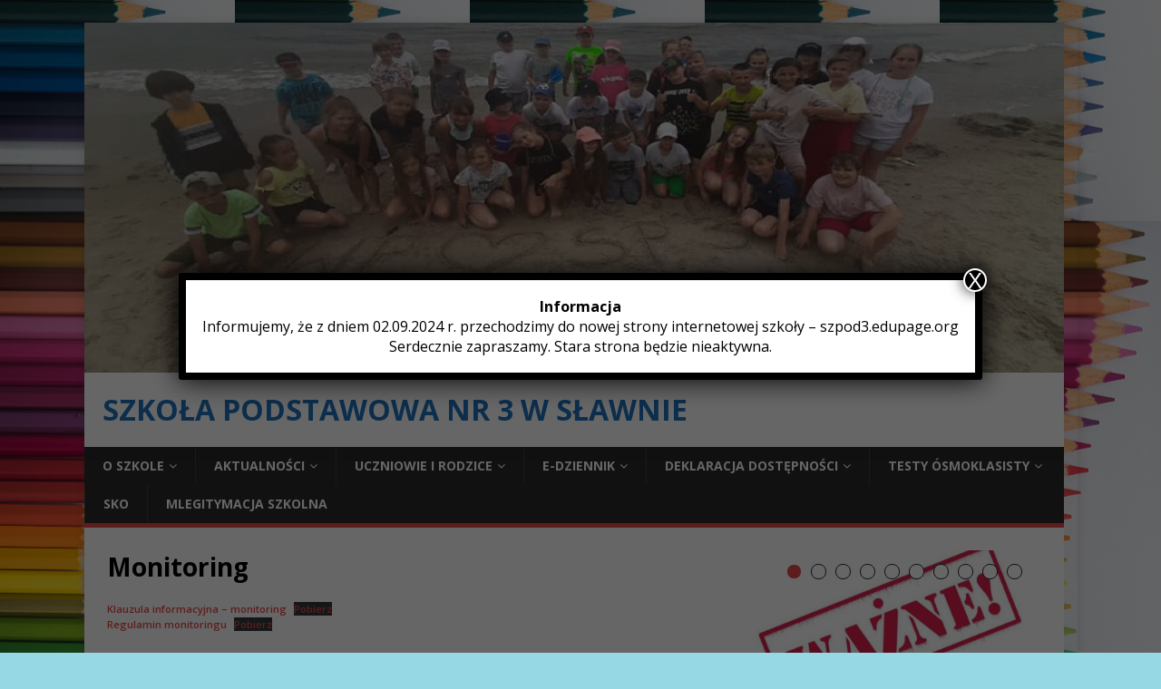

--- FILE ---
content_type: text/html; charset=UTF-8
request_url: http://spp3.slawno.pl/?page_id=16324
body_size: 15304
content:
<!DOCTYPE html>
<html class="no-js" lang="pl-PL">
<head>
<meta charset="UTF-8">
<meta name="viewport" content="width=device-width, initial-scale=1.0">
<link rel="profile" href="http://gmpg.org/xfn/11" />
<title>Monitoring &#8211; Szkoła Podstawowa nr 3 w Sławnie</title>
<meta name='robots' content='max-image-preview:large' />
<link rel='dns-prefetch' href='//fonts.googleapis.com' />
<link rel="alternate" type="application/rss+xml" title="Szkoła Podstawowa nr 3 w Sławnie &raquo; Kanał z wpisami" href="http://spp3.slawno.pl/?feed=rss2" />
<link rel="alternate" type="application/rss+xml" title="Szkoła Podstawowa nr 3 w Sławnie &raquo; Kanał z komentarzami" href="http://spp3.slawno.pl/?feed=comments-rss2" />
<script type="text/javascript">
/* <![CDATA[ */
window._wpemojiSettings = {"baseUrl":"https:\/\/s.w.org\/images\/core\/emoji\/15.0.3\/72x72\/","ext":".png","svgUrl":"https:\/\/s.w.org\/images\/core\/emoji\/15.0.3\/svg\/","svgExt":".svg","source":{"concatemoji":"http:\/\/spp3.slawno.pl\/wp-includes\/js\/wp-emoji-release.min.js?ver=6.6.4"}};
/*! This file is auto-generated */
!function(i,n){var o,s,e;function c(e){try{var t={supportTests:e,timestamp:(new Date).valueOf()};sessionStorage.setItem(o,JSON.stringify(t))}catch(e){}}function p(e,t,n){e.clearRect(0,0,e.canvas.width,e.canvas.height),e.fillText(t,0,0);var t=new Uint32Array(e.getImageData(0,0,e.canvas.width,e.canvas.height).data),r=(e.clearRect(0,0,e.canvas.width,e.canvas.height),e.fillText(n,0,0),new Uint32Array(e.getImageData(0,0,e.canvas.width,e.canvas.height).data));return t.every(function(e,t){return e===r[t]})}function u(e,t,n){switch(t){case"flag":return n(e,"\ud83c\udff3\ufe0f\u200d\u26a7\ufe0f","\ud83c\udff3\ufe0f\u200b\u26a7\ufe0f")?!1:!n(e,"\ud83c\uddfa\ud83c\uddf3","\ud83c\uddfa\u200b\ud83c\uddf3")&&!n(e,"\ud83c\udff4\udb40\udc67\udb40\udc62\udb40\udc65\udb40\udc6e\udb40\udc67\udb40\udc7f","\ud83c\udff4\u200b\udb40\udc67\u200b\udb40\udc62\u200b\udb40\udc65\u200b\udb40\udc6e\u200b\udb40\udc67\u200b\udb40\udc7f");case"emoji":return!n(e,"\ud83d\udc26\u200d\u2b1b","\ud83d\udc26\u200b\u2b1b")}return!1}function f(e,t,n){var r="undefined"!=typeof WorkerGlobalScope&&self instanceof WorkerGlobalScope?new OffscreenCanvas(300,150):i.createElement("canvas"),a=r.getContext("2d",{willReadFrequently:!0}),o=(a.textBaseline="top",a.font="600 32px Arial",{});return e.forEach(function(e){o[e]=t(a,e,n)}),o}function t(e){var t=i.createElement("script");t.src=e,t.defer=!0,i.head.appendChild(t)}"undefined"!=typeof Promise&&(o="wpEmojiSettingsSupports",s=["flag","emoji"],n.supports={everything:!0,everythingExceptFlag:!0},e=new Promise(function(e){i.addEventListener("DOMContentLoaded",e,{once:!0})}),new Promise(function(t){var n=function(){try{var e=JSON.parse(sessionStorage.getItem(o));if("object"==typeof e&&"number"==typeof e.timestamp&&(new Date).valueOf()<e.timestamp+604800&&"object"==typeof e.supportTests)return e.supportTests}catch(e){}return null}();if(!n){if("undefined"!=typeof Worker&&"undefined"!=typeof OffscreenCanvas&&"undefined"!=typeof URL&&URL.createObjectURL&&"undefined"!=typeof Blob)try{var e="postMessage("+f.toString()+"("+[JSON.stringify(s),u.toString(),p.toString()].join(",")+"));",r=new Blob([e],{type:"text/javascript"}),a=new Worker(URL.createObjectURL(r),{name:"wpTestEmojiSupports"});return void(a.onmessage=function(e){c(n=e.data),a.terminate(),t(n)})}catch(e){}c(n=f(s,u,p))}t(n)}).then(function(e){for(var t in e)n.supports[t]=e[t],n.supports.everything=n.supports.everything&&n.supports[t],"flag"!==t&&(n.supports.everythingExceptFlag=n.supports.everythingExceptFlag&&n.supports[t]);n.supports.everythingExceptFlag=n.supports.everythingExceptFlag&&!n.supports.flag,n.DOMReady=!1,n.readyCallback=function(){n.DOMReady=!0}}).then(function(){return e}).then(function(){var e;n.supports.everything||(n.readyCallback(),(e=n.source||{}).concatemoji?t(e.concatemoji):e.wpemoji&&e.twemoji&&(t(e.twemoji),t(e.wpemoji)))}))}((window,document),window._wpemojiSettings);
/* ]]> */
</script>
<style id='wp-emoji-styles-inline-css' type='text/css'>

	img.wp-smiley, img.emoji {
		display: inline !important;
		border: none !important;
		box-shadow: none !important;
		height: 1em !important;
		width: 1em !important;
		margin: 0 0.07em !important;
		vertical-align: -0.1em !important;
		background: none !important;
		padding: 0 !important;
	}
</style>
<link rel='stylesheet' id='wp-block-library-css' href='http://spp3.slawno.pl/wp-includes/css/dist/block-library/style.min.css?ver=6.6.4' type='text/css' media='all' />
<style id='classic-theme-styles-inline-css' type='text/css'>
/*! This file is auto-generated */
.wp-block-button__link{color:#fff;background-color:#32373c;border-radius:9999px;box-shadow:none;text-decoration:none;padding:calc(.667em + 2px) calc(1.333em + 2px);font-size:1.125em}.wp-block-file__button{background:#32373c;color:#fff;text-decoration:none}
</style>
<style id='global-styles-inline-css' type='text/css'>
:root{--wp--preset--aspect-ratio--square: 1;--wp--preset--aspect-ratio--4-3: 4/3;--wp--preset--aspect-ratio--3-4: 3/4;--wp--preset--aspect-ratio--3-2: 3/2;--wp--preset--aspect-ratio--2-3: 2/3;--wp--preset--aspect-ratio--16-9: 16/9;--wp--preset--aspect-ratio--9-16: 9/16;--wp--preset--color--black: #000000;--wp--preset--color--cyan-bluish-gray: #abb8c3;--wp--preset--color--white: #ffffff;--wp--preset--color--pale-pink: #f78da7;--wp--preset--color--vivid-red: #cf2e2e;--wp--preset--color--luminous-vivid-orange: #ff6900;--wp--preset--color--luminous-vivid-amber: #fcb900;--wp--preset--color--light-green-cyan: #7bdcb5;--wp--preset--color--vivid-green-cyan: #00d084;--wp--preset--color--pale-cyan-blue: #8ed1fc;--wp--preset--color--vivid-cyan-blue: #0693e3;--wp--preset--color--vivid-purple: #9b51e0;--wp--preset--gradient--vivid-cyan-blue-to-vivid-purple: linear-gradient(135deg,rgba(6,147,227,1) 0%,rgb(155,81,224) 100%);--wp--preset--gradient--light-green-cyan-to-vivid-green-cyan: linear-gradient(135deg,rgb(122,220,180) 0%,rgb(0,208,130) 100%);--wp--preset--gradient--luminous-vivid-amber-to-luminous-vivid-orange: linear-gradient(135deg,rgba(252,185,0,1) 0%,rgba(255,105,0,1) 100%);--wp--preset--gradient--luminous-vivid-orange-to-vivid-red: linear-gradient(135deg,rgba(255,105,0,1) 0%,rgb(207,46,46) 100%);--wp--preset--gradient--very-light-gray-to-cyan-bluish-gray: linear-gradient(135deg,rgb(238,238,238) 0%,rgb(169,184,195) 100%);--wp--preset--gradient--cool-to-warm-spectrum: linear-gradient(135deg,rgb(74,234,220) 0%,rgb(151,120,209) 20%,rgb(207,42,186) 40%,rgb(238,44,130) 60%,rgb(251,105,98) 80%,rgb(254,248,76) 100%);--wp--preset--gradient--blush-light-purple: linear-gradient(135deg,rgb(255,206,236) 0%,rgb(152,150,240) 100%);--wp--preset--gradient--blush-bordeaux: linear-gradient(135deg,rgb(254,205,165) 0%,rgb(254,45,45) 50%,rgb(107,0,62) 100%);--wp--preset--gradient--luminous-dusk: linear-gradient(135deg,rgb(255,203,112) 0%,rgb(199,81,192) 50%,rgb(65,88,208) 100%);--wp--preset--gradient--pale-ocean: linear-gradient(135deg,rgb(255,245,203) 0%,rgb(182,227,212) 50%,rgb(51,167,181) 100%);--wp--preset--gradient--electric-grass: linear-gradient(135deg,rgb(202,248,128) 0%,rgb(113,206,126) 100%);--wp--preset--gradient--midnight: linear-gradient(135deg,rgb(2,3,129) 0%,rgb(40,116,252) 100%);--wp--preset--font-size--small: 13px;--wp--preset--font-size--medium: 20px;--wp--preset--font-size--large: 36px;--wp--preset--font-size--x-large: 42px;--wp--preset--spacing--20: 0.44rem;--wp--preset--spacing--30: 0.67rem;--wp--preset--spacing--40: 1rem;--wp--preset--spacing--50: 1.5rem;--wp--preset--spacing--60: 2.25rem;--wp--preset--spacing--70: 3.38rem;--wp--preset--spacing--80: 5.06rem;--wp--preset--shadow--natural: 6px 6px 9px rgba(0, 0, 0, 0.2);--wp--preset--shadow--deep: 12px 12px 50px rgba(0, 0, 0, 0.4);--wp--preset--shadow--sharp: 6px 6px 0px rgba(0, 0, 0, 0.2);--wp--preset--shadow--outlined: 6px 6px 0px -3px rgba(255, 255, 255, 1), 6px 6px rgba(0, 0, 0, 1);--wp--preset--shadow--crisp: 6px 6px 0px rgba(0, 0, 0, 1);}:where(.is-layout-flex){gap: 0.5em;}:where(.is-layout-grid){gap: 0.5em;}body .is-layout-flex{display: flex;}.is-layout-flex{flex-wrap: wrap;align-items: center;}.is-layout-flex > :is(*, div){margin: 0;}body .is-layout-grid{display: grid;}.is-layout-grid > :is(*, div){margin: 0;}:where(.wp-block-columns.is-layout-flex){gap: 2em;}:where(.wp-block-columns.is-layout-grid){gap: 2em;}:where(.wp-block-post-template.is-layout-flex){gap: 1.25em;}:where(.wp-block-post-template.is-layout-grid){gap: 1.25em;}.has-black-color{color: var(--wp--preset--color--black) !important;}.has-cyan-bluish-gray-color{color: var(--wp--preset--color--cyan-bluish-gray) !important;}.has-white-color{color: var(--wp--preset--color--white) !important;}.has-pale-pink-color{color: var(--wp--preset--color--pale-pink) !important;}.has-vivid-red-color{color: var(--wp--preset--color--vivid-red) !important;}.has-luminous-vivid-orange-color{color: var(--wp--preset--color--luminous-vivid-orange) !important;}.has-luminous-vivid-amber-color{color: var(--wp--preset--color--luminous-vivid-amber) !important;}.has-light-green-cyan-color{color: var(--wp--preset--color--light-green-cyan) !important;}.has-vivid-green-cyan-color{color: var(--wp--preset--color--vivid-green-cyan) !important;}.has-pale-cyan-blue-color{color: var(--wp--preset--color--pale-cyan-blue) !important;}.has-vivid-cyan-blue-color{color: var(--wp--preset--color--vivid-cyan-blue) !important;}.has-vivid-purple-color{color: var(--wp--preset--color--vivid-purple) !important;}.has-black-background-color{background-color: var(--wp--preset--color--black) !important;}.has-cyan-bluish-gray-background-color{background-color: var(--wp--preset--color--cyan-bluish-gray) !important;}.has-white-background-color{background-color: var(--wp--preset--color--white) !important;}.has-pale-pink-background-color{background-color: var(--wp--preset--color--pale-pink) !important;}.has-vivid-red-background-color{background-color: var(--wp--preset--color--vivid-red) !important;}.has-luminous-vivid-orange-background-color{background-color: var(--wp--preset--color--luminous-vivid-orange) !important;}.has-luminous-vivid-amber-background-color{background-color: var(--wp--preset--color--luminous-vivid-amber) !important;}.has-light-green-cyan-background-color{background-color: var(--wp--preset--color--light-green-cyan) !important;}.has-vivid-green-cyan-background-color{background-color: var(--wp--preset--color--vivid-green-cyan) !important;}.has-pale-cyan-blue-background-color{background-color: var(--wp--preset--color--pale-cyan-blue) !important;}.has-vivid-cyan-blue-background-color{background-color: var(--wp--preset--color--vivid-cyan-blue) !important;}.has-vivid-purple-background-color{background-color: var(--wp--preset--color--vivid-purple) !important;}.has-black-border-color{border-color: var(--wp--preset--color--black) !important;}.has-cyan-bluish-gray-border-color{border-color: var(--wp--preset--color--cyan-bluish-gray) !important;}.has-white-border-color{border-color: var(--wp--preset--color--white) !important;}.has-pale-pink-border-color{border-color: var(--wp--preset--color--pale-pink) !important;}.has-vivid-red-border-color{border-color: var(--wp--preset--color--vivid-red) !important;}.has-luminous-vivid-orange-border-color{border-color: var(--wp--preset--color--luminous-vivid-orange) !important;}.has-luminous-vivid-amber-border-color{border-color: var(--wp--preset--color--luminous-vivid-amber) !important;}.has-light-green-cyan-border-color{border-color: var(--wp--preset--color--light-green-cyan) !important;}.has-vivid-green-cyan-border-color{border-color: var(--wp--preset--color--vivid-green-cyan) !important;}.has-pale-cyan-blue-border-color{border-color: var(--wp--preset--color--pale-cyan-blue) !important;}.has-vivid-cyan-blue-border-color{border-color: var(--wp--preset--color--vivid-cyan-blue) !important;}.has-vivid-purple-border-color{border-color: var(--wp--preset--color--vivid-purple) !important;}.has-vivid-cyan-blue-to-vivid-purple-gradient-background{background: var(--wp--preset--gradient--vivid-cyan-blue-to-vivid-purple) !important;}.has-light-green-cyan-to-vivid-green-cyan-gradient-background{background: var(--wp--preset--gradient--light-green-cyan-to-vivid-green-cyan) !important;}.has-luminous-vivid-amber-to-luminous-vivid-orange-gradient-background{background: var(--wp--preset--gradient--luminous-vivid-amber-to-luminous-vivid-orange) !important;}.has-luminous-vivid-orange-to-vivid-red-gradient-background{background: var(--wp--preset--gradient--luminous-vivid-orange-to-vivid-red) !important;}.has-very-light-gray-to-cyan-bluish-gray-gradient-background{background: var(--wp--preset--gradient--very-light-gray-to-cyan-bluish-gray) !important;}.has-cool-to-warm-spectrum-gradient-background{background: var(--wp--preset--gradient--cool-to-warm-spectrum) !important;}.has-blush-light-purple-gradient-background{background: var(--wp--preset--gradient--blush-light-purple) !important;}.has-blush-bordeaux-gradient-background{background: var(--wp--preset--gradient--blush-bordeaux) !important;}.has-luminous-dusk-gradient-background{background: var(--wp--preset--gradient--luminous-dusk) !important;}.has-pale-ocean-gradient-background{background: var(--wp--preset--gradient--pale-ocean) !important;}.has-electric-grass-gradient-background{background: var(--wp--preset--gradient--electric-grass) !important;}.has-midnight-gradient-background{background: var(--wp--preset--gradient--midnight) !important;}.has-small-font-size{font-size: var(--wp--preset--font-size--small) !important;}.has-medium-font-size{font-size: var(--wp--preset--font-size--medium) !important;}.has-large-font-size{font-size: var(--wp--preset--font-size--large) !important;}.has-x-large-font-size{font-size: var(--wp--preset--font-size--x-large) !important;}
:where(.wp-block-post-template.is-layout-flex){gap: 1.25em;}:where(.wp-block-post-template.is-layout-grid){gap: 1.25em;}
:where(.wp-block-columns.is-layout-flex){gap: 2em;}:where(.wp-block-columns.is-layout-grid){gap: 2em;}
:root :where(.wp-block-pullquote){font-size: 1.5em;line-height: 1.6;}
</style>
<link rel='stylesheet' id='mh-google-fonts-css' href='https://fonts.googleapis.com/css?family=Open+Sans:400,400italic,700,600' type='text/css' media='all' />
<link rel='stylesheet' id='mh-magazine-lite-css' href='http://spp3.slawno.pl/wp-content/themes/mh-magazine-lite/style.css?ver=2.7.5' type='text/css' media='all' />
<link rel='stylesheet' id='mh-font-awesome-css' href='http://spp3.slawno.pl/wp-content/themes/mh-magazine-lite/includes/font-awesome.min.css' type='text/css' media='all' />
<link rel='stylesheet' id='cryout-serious-slider-style-css' href='http://spp3.slawno.pl/wp-content/plugins/cryout-serious-slider/resources/style.css?ver=1.1.0' type='text/css' media='all' />
<link rel='stylesheet' id='popup-maker-site-css' href='//spp3.slawno.pl/wp-content/uploads/pum/pum-site-styles.css?generated=1725048902&#038;ver=1.19.2' type='text/css' media='all' />
<script type="text/javascript" src="http://spp3.slawno.pl/wp-includes/js/jquery/jquery.min.js?ver=3.7.1" id="jquery-core-js"></script>
<script type="text/javascript" src="http://spp3.slawno.pl/wp-includes/js/jquery/jquery-migrate.min.js?ver=3.4.1" id="jquery-migrate-js"></script>
<script type="text/javascript" src="http://spp3.slawno.pl/wp-content/themes/mh-magazine-lite/js/scripts.js?ver=2.7.5" id="mh-scripts-js"></script>
<script type="text/javascript" src="http://spp3.slawno.pl/wp-content/plugins/cryout-serious-slider/resources/jquery.mobile.custom.min.js?ver=1.1.0" id="cryout-serious-slider-jquerymobile-js"></script>
<script type="text/javascript" src="http://spp3.slawno.pl/wp-content/plugins/cryout-serious-slider/resources/slider.js?ver=1.1.0" id="cryout-serious-slider-script-js"></script>
<link rel="https://api.w.org/" href="http://spp3.slawno.pl/index.php?rest_route=/" /><link rel="alternate" title="JSON" type="application/json" href="http://spp3.slawno.pl/index.php?rest_route=/wp/v2/pages/16324" /><link rel="EditURI" type="application/rsd+xml" title="RSD" href="http://spp3.slawno.pl/xmlrpc.php?rsd" />
<meta name="generator" content="WordPress 6.6.4" />
<link rel="canonical" href="http://spp3.slawno.pl/?page_id=16324" />
<link rel='shortlink' href='http://spp3.slawno.pl/?p=16324' />
<link rel="alternate" title="oEmbed (JSON)" type="application/json+oembed" href="http://spp3.slawno.pl/index.php?rest_route=%2Foembed%2F1.0%2Fembed&#038;url=http%3A%2F%2Fspp3.slawno.pl%2F%3Fpage_id%3D16324" />
<link rel="alternate" title="oEmbed (XML)" type="text/xml+oembed" href="http://spp3.slawno.pl/index.php?rest_route=%2Foembed%2F1.0%2Fembed&#038;url=http%3A%2F%2Fspp3.slawno.pl%2F%3Fpage_id%3D16324&#038;format=xml" />
<script type="text/javascript">
var esplayer_isAdmin=false; 
var esAudioPlayer_plugin_URL = 'http://spp3.slawno.pl/wp-content/plugins/esaudioplayer';
var esp_tt_data_encoded='';
var esp_tt_data; 
var esplayer_basecolor_play = '#dbdbdb';
var esplayer_symbolcolor_play = '#44cc00';
var esplayer_basecolor_stop = '#dbdbdb';
var esplayer_symbolcolor_stop = '#ff1505';
var esplayer_basecolor_pause = '#dbdbdb';
var esplayer_symbolcolor_pause = '#ff7d24';
var esplayer_color_slider_line = '#999999';
var esplayer_color_slider_knob = '#292929';
var esplayer_shadowsize = 0.25;
var esplayer_shadowcolor = '#a9a9a9';
var esplayer_cornersize = 18;
var esplayer_smartphonesize = 100;
</script>
<!--[if lt IE 9]><script type="text/javascript" src="http://spp3.slawno.pl/wp-content/plugins/esaudioplayer/excanvas.js"></script><![endif]-->
<script type="text/javascript" src="http://spp3.slawno.pl/wp-content/plugins/esaudioplayer/jquery.base64.min.js"></script>
<script type="text/javascript" src="http://spp3.slawno.pl/wp-content/plugins/esaudioplayer/print_r.js"></script>
<script type="text/javascript" src="http://spp3.slawno.pl/wp-content/plugins/esaudioplayer/binaryajax.js"></script>
<script type="text/javascript" src="http://spp3.slawno.pl/wp-content/plugins/esaudioplayer/soundmanager2-jsmin.js"></script>
<script type="text/javascript" src="http://spp3.slawno.pl/wp-content/plugins/esaudioplayer/esplayer_tes_min.js"></script>
<script type="text/javascript" src="http://spp3.slawno.pl/wp-content/plugins/esaudioplayer/esplayer_tt.js"></script>
<!--[if lt IE 9]>
<script src="http://spp3.slawno.pl/wp-content/themes/mh-magazine-lite/js/css3-mediaqueries.js"></script>
<![endif]-->
<style type="text/css" id="custom-background-css">
body.custom-background { background-color: #97d8e5; background-image: url("http://spp3.slawno.pl/wp-content/uploads/2022/05/Kredki.png"); background-position: left center; background-size: auto; background-repeat: repeat; background-attachment: scroll; }
</style>
	<link rel="icon" href="http://spp3.slawno.pl/wp-content/uploads/2024/06/cropped-szkola2-1-1-32x32.jpg" sizes="32x32" />
<link rel="icon" href="http://spp3.slawno.pl/wp-content/uploads/2024/06/cropped-szkola2-1-1-192x192.jpg" sizes="192x192" />
<link rel="apple-touch-icon" href="http://spp3.slawno.pl/wp-content/uploads/2024/06/cropped-szkola2-1-1-180x180.jpg" />
<meta name="msapplication-TileImage" content="http://spp3.slawno.pl/wp-content/uploads/2024/06/cropped-szkola2-1-1-270x270.jpg" />
</head>
<body id="mh-mobile" class="page-template-default page page-id-16324 custom-background mh-right-sb" itemscope="itemscope" itemtype="http://schema.org/WebPage">
<div class="mh-container mh-container-outer">
<div class="mh-header-mobile-nav mh-clearfix"></div>
<header class="mh-header" itemscope="itemscope" itemtype="http://schema.org/WPHeader">
	<div class="mh-container mh-container-inner mh-row mh-clearfix">
		<div class="mh-custom-header mh-clearfix">
<a class="mh-header-image-link" href="http://spp3.slawno.pl/" title="Szkoła Podstawowa nr 3 w Sławnie" rel="home">
<img class="mh-header-image" src="http://spp3.slawno.pl/wp-content/uploads/2021/06/cropped-d44.jpg" height="392" width="1097" alt="Szkoła Podstawowa nr 3 w Sławnie" />
</a>
<div class="mh-site-identity">
<div class="mh-site-logo" role="banner" itemscope="itemscope" itemtype="http://schema.org/Brand">
<style type="text/css" id="mh-header-css">.mh-header-title, .mh-header-tagline { color: #1e73be; }</style>
<div class="mh-header-text">
<a class="mh-header-text-link" href="http://spp3.slawno.pl/" title="Szkoła Podstawowa nr 3 w Sławnie" rel="home">
<h2 class="mh-header-title">Szkoła Podstawowa nr 3 w Sławnie</h2>
</a>
</div>
</div>
</div>
</div>
	</div>
	<div class="mh-main-nav-wrap">
		<nav class="mh-navigation mh-main-nav mh-container mh-container-inner mh-clearfix" itemscope="itemscope" itemtype="http://schema.org/SiteNavigationElement">
			<div class="menu-menu1-container"><ul id="menu-menu1" class="menu"><li id="menu-item-735" class="menu-item menu-item-type-post_type menu-item-object-page current-menu-ancestor current_page_ancestor menu-item-has-children menu-item-735"><a href="http://spp3.slawno.pl/?page_id=43">O szkole</a>
<ul class="sub-menu">
	<li id="menu-item-739" class="menu-item menu-item-type-post_type menu-item-object-page menu-item-739"><a href="http://spp3.slawno.pl/?page_id=80">Kontakt</a></li>
	<li id="menu-item-2301" class="menu-item menu-item-type-post_type menu-item-object-page menu-item-2301"><a href="http://spp3.slawno.pl/?page_id=2299">RODO</a></li>
	<li id="menu-item-5907" class="menu-item menu-item-type-post_type menu-item-object-page current-menu-ancestor current-menu-parent current_page_parent current_page_ancestor menu-item-has-children menu-item-5907"><a href="http://spp3.slawno.pl/?page_id=5905">Dokumenty</a>
	<ul class="sub-menu">
		<li id="menu-item-19519" class="menu-item menu-item-type-post_type menu-item-object-page menu-item-19519"><a href="http://spp3.slawno.pl/?page_id=19516">Standardy  Ochrony Dziecka Przed Przemocą</a></li>
		<li id="menu-item-5910" class="menu-item menu-item-type-post_type menu-item-object-page menu-item-5910"><a href="http://spp3.slawno.pl/?page_id=5908">Regulamin stypendiów szkolnych</a></li>
		<li id="menu-item-825" class="menu-item menu-item-type-post_type menu-item-object-page menu-item-825"><a href="http://spp3.slawno.pl/?page_id=78">Statut i Program Profilaktyki</a></li>
		<li id="menu-item-1788" class="menu-item menu-item-type-post_type menu-item-object-page menu-item-1788"><a href="http://spp3.slawno.pl/?page_id=2">BIP</a></li>
		<li id="menu-item-16329" class="menu-item menu-item-type-post_type menu-item-object-page current-menu-item page_item page-item-16324 current_page_item menu-item-16329"><a href="http://spp3.slawno.pl/?page_id=16324" aria-current="page">Monitoring</a></li>
	</ul>
</li>
	<li id="menu-item-741" class="menu-item menu-item-type-post_type menu-item-object-page menu-item-741"><a href="http://spp3.slawno.pl/?page_id=31">Historia</a></li>
	<li id="menu-item-755" class="menu-item menu-item-type-post_type menu-item-object-page menu-item-755"><a target="_blank" rel="noopener" href="http://www.sp3.slawno.pl/#new_tab">Archiwalna strona SP3</a></li>
</ul>
</li>
<li id="menu-item-737" class="menu-item menu-item-type-post_type menu-item-object-page menu-item-has-children menu-item-737"><a href="http://spp3.slawno.pl/?page_id=45">Aktualności</a>
<ul class="sub-menu">
	<li id="menu-item-1907" class="menu-item menu-item-type-post_type menu-item-object-page menu-item-1907"><a href="http://spp3.slawno.pl/?page_id=1903">Rekrutacja 2024/2025</a></li>
	<li id="menu-item-745" class="menu-item menu-item-type-post_type menu-item-object-page menu-item-745"><a href="http://spp3.slawno.pl/?page_id=88">KALENDARZ ROKU SZKOLNEGO 2023/24</a></li>
	<li id="menu-item-17993" class="menu-item menu-item-type-post_type menu-item-object-page menu-item-17993"><a href="http://spp3.slawno.pl/?page_id=17989">Egzamin ósmoklasisty 2023/2024</a></li>
	<li id="menu-item-744" class="menu-item menu-item-type-post_type menu-item-object-page menu-item-744"><a href="http://spp3.slawno.pl/?page_id=92">Kadra</a></li>
	<li id="menu-item-743" class="menu-item menu-item-type-post_type menu-item-object-page menu-item-has-children menu-item-743"><a href="http://spp3.slawno.pl/?page_id=96">Sukcesy uczniów</a>
	<ul class="sub-menu">
		<li id="menu-item-733" class="menu-item menu-item-type-taxonomy menu-item-object-category menu-item-733"><a href="http://spp3.slawno.pl/?cat=7">Konkursy</a></li>
	</ul>
</li>
	<li id="menu-item-754" class="menu-item menu-item-type-post_type menu-item-object-page menu-item-754"><a target="_blank" rel="noopener" href="http://www.facebook.com/Szko%C5%82a-Podstawowa-nr-3-w-S%C5%82awnie-1735795480042431/#new_tab">fb SP3</a></li>
	<li id="menu-item-1436" class="menu-item menu-item-type-taxonomy menu-item-object-category menu-item-has-children menu-item-1436"><a href="http://spp3.slawno.pl/?cat=13">Galeria</a>
	<ul class="sub-menu">
		<li id="menu-item-3078" class="menu-item menu-item-type-taxonomy menu-item-object-category menu-item-3078"><a href="http://spp3.slawno.pl/?cat=27">2019</a></li>
		<li id="menu-item-1459" class="menu-item menu-item-type-taxonomy menu-item-object-category menu-item-1459"><a href="http://spp3.slawno.pl/?cat=21">2018</a></li>
		<li id="menu-item-1458" class="menu-item menu-item-type-taxonomy menu-item-object-category menu-item-1458"><a href="http://spp3.slawno.pl/?cat=20">2017</a></li>
	</ul>
</li>
</ul>
</li>
<li id="menu-item-736" class="menu-item menu-item-type-post_type menu-item-object-page menu-item-has-children menu-item-736"><a href="http://spp3.slawno.pl/?page_id=46">Uczniowie i rodzice</a>
<ul class="sub-menu">
	<li id="menu-item-750" class="menu-item menu-item-type-post_type menu-item-object-page menu-item-750"><a href="http://spp3.slawno.pl/?page_id=109">Samorząd Szkolny</a></li>
	<li id="menu-item-749" class="menu-item menu-item-type-post_type menu-item-object-page menu-item-749"><a href="http://spp3.slawno.pl/?page_id=111">Zajęcia pozalekcyjne</a></li>
	<li id="menu-item-748" class="menu-item menu-item-type-post_type menu-item-object-page menu-item-748"><a href="http://spp3.slawno.pl/?page_id=113">Pedagog i psycholog</a></li>
	<li id="menu-item-747" class="menu-item menu-item-type-post_type menu-item-object-page menu-item-747"><a href="http://spp3.slawno.pl/?page_id=115">Rada Rodziców</a></li>
	<li id="menu-item-746" class="menu-item menu-item-type-post_type menu-item-object-page menu-item-746"><a href="http://spp3.slawno.pl/?page_id=117">Zebrania</a></li>
	<li id="menu-item-756" class="menu-item menu-item-type-post_type menu-item-object-page menu-item-756"><a href="http://spp3.slawno.pl/?page_id=716">Konsultacje dla rodziców i uczniów</a></li>
	<li id="menu-item-6806" class="menu-item menu-item-type-post_type menu-item-object-post menu-item-6806"><a href="http://spp3.slawno.pl/?p=6803">Konsultacje dla klas 8</a></li>
</ul>
</li>
<li id="menu-item-738" class="menu-item menu-item-type-post_type menu-item-object-page menu-item-has-children menu-item-738"><a href="http://spp3.slawno.pl/?page_id=47">E-dziennik</a>
<ul class="sub-menu">
	<li id="menu-item-752" class="menu-item menu-item-type-post_type menu-item-object-page menu-item-752"><a target="_blank" rel="noopener" href="https://synergia.librus.pl/faq#new_tab">Zasady logowania</a></li>
	<li id="menu-item-751" class="menu-item menu-item-type-post_type menu-item-object-page menu-item-751"><a target="_blank" rel="noopener" href="http://synergia.librus.pl/loguj#new_tab">Zaloguj</a></li>
</ul>
</li>
<li id="menu-item-5749" class="menu-item menu-item-type-post_type menu-item-object-page menu-item-has-children menu-item-5749"><a href="http://spp3.slawno.pl/?page_id=5746">Deklaracja dostępności</a>
<ul class="sub-menu">
	<li id="menu-item-6766" class="menu-item menu-item-type-post_type menu-item-object-page menu-item-6766"><a href="http://spp3.slawno.pl/?page_id=5746">Raport zd</a></li>
	<li id="menu-item-13475" class="menu-item menu-item-type-post_type menu-item-object-page menu-item-13475"><a href="http://spp3.slawno.pl/?page_id=13473">Czytnik NVDA</a></li>
</ul>
</li>
<li id="menu-item-8753" class="menu-item menu-item-type-post_type menu-item-object-page menu-item-has-children menu-item-8753"><a href="http://spp3.slawno.pl/?page_id=8750">Testy ósmoklasisty</a>
<ul class="sub-menu">
	<li id="menu-item-8830" class="menu-item menu-item-type-post_type menu-item-object-page menu-item-8830"><a href="http://spp3.slawno.pl/?page_id=8828">Testy ósmoklasisty 2021/22</a></li>
</ul>
</li>
<li id="menu-item-11067" class="menu-item menu-item-type-post_type menu-item-object-page menu-item-11067"><a href="http://spp3.slawno.pl/?page_id=147">SKO</a></li>
<li id="menu-item-15436" class="menu-item menu-item-type-post_type menu-item-object-page menu-item-15436"><a href="http://spp3.slawno.pl/?page_id=15434">mLegitymacja Szkolna</a></li>
</ul></div>		</nav>
	</div>
</header><div class="mh-wrapper mh-clearfix">
    <div id="main-content" class="mh-content" role="main" itemprop="mainContentOfPage"><article id="page-16324" class="post-16324 page type-page status-publish hentry">
	<header class="entry-header">
		<h1 class="entry-title page-title">Monitoring</h1>	</header>
	<div class="entry-content mh-clearfix">
		
<div class="wp-block-file"><a href="http://spp3.slawno.pl/wp-content/uploads/2022/12/Klauzula-informacyjna-monitoring.docx">Klauzula informacyjna &#8211; monitoring</a><a href="http://spp3.slawno.pl/wp-content/uploads/2022/12/Klauzula-informacyjna-monitoring.docx" class="wp-block-file__button" download>Pobierz</a></div>



<div class="wp-block-file"><a href="http://spp3.slawno.pl/wp-content/uploads/2022/12/monitoring.docx">Regulamin monitoringu</a><a href="http://spp3.slawno.pl/wp-content/uploads/2022/12/monitoring.docx" class="wp-block-file__button" download>Pobierz</a></div>



<p></p>
	</div>
</article>	</div>
	<aside class="mh-widget-col-1 mh-sidebar" itemscope="itemscope" itemtype="http://schema.org/WPSideBar"><div id="mh_slider_hp-3" class="mh-widget mh_slider_hp">        	<div id="mh-slider-8927" class="flexslider mh-slider-widget mh-slider-large">
				<ul class="slides">						<li class="mh-slider-item">
							<article class="post-20013">
								<a href="http://spp3.slawno.pl/?p=20013" title="Informacja"><img width="820" height="438" src="http://spp3.slawno.pl/wp-content/uploads/2024/08/uwaga-820x438.jpg" class="attachment-mh-magazine-lite-slider size-mh-magazine-lite-slider wp-post-image" alt="" decoding="async" loading="lazy" />								</a>
								<div class="mh-slider-caption">
									<div class="mh-slider-content">
										<a href="http://spp3.slawno.pl/?p=20013" title="Informacja">
											<h2 class="mh-slider-title">
												Informacja											</h2>
										</a>
										<div class="mh-slider-excerpt">
											<div class="mh-excerpt"><p>Informacja Informujemy, że z dniem 02.09.2024 r. przechodzimy do nowej strony internetowej szkoły &#8211;&nbsp;szpod3.edupage.org Serdecznie zapraszamy. Stara strona będzie nieaktywna.</p>
</div>										</div>
									</div>
								</div>
							</article>
						</li>						<li class="mh-slider-item">
							<article class="post-19982">
								<a href="http://spp3.slawno.pl/?p=19982" title="Uroczyste Rozpoczęcie Nowego Roku Szkolnego 2024/2025"><img width="536" height="378" src="http://spp3.slawno.pl/wp-content/uploads/2024/08/obraz_2024-08-21_185941957.png" class="attachment-mh-magazine-lite-slider size-mh-magazine-lite-slider wp-post-image" alt="" decoding="async" loading="lazy" srcset="http://spp3.slawno.pl/wp-content/uploads/2024/08/obraz_2024-08-21_185941957.png 536w, http://spp3.slawno.pl/wp-content/uploads/2024/08/obraz_2024-08-21_185941957-300x212.png 300w" sizes="(max-width: 536px) 100vw, 536px" />								</a>
								<div class="mh-slider-caption">
									<div class="mh-slider-content">
										<a href="http://spp3.slawno.pl/?p=19982" title="Uroczyste Rozpoczęcie Nowego Roku Szkolnego 2024/2025">
											<h2 class="mh-slider-title">
												Uroczyste Rozpoczęcie Nowego Roku Szkolnego 2024/2025											</h2>
										</a>
										<div class="mh-slider-excerpt">
											<div class="mh-excerpt"><p>Uroczyste rozpoczęcie nowego roku szkolnego 2024/2025 odbędzie się 02.09.2024 r. o godz. 9.00 w hali sportowej przy Szkole Podstawowej nr 3. Serdecznie zapraszamy.</p>
</div>										</div>
									</div>
								</div>
							</article>
						</li>						<li class="mh-slider-item">
							<article class="post-19943">
								<a href="http://spp3.slawno.pl/?p=19943" title="Uroczyste zakończenie roku szkolnego 2023/2024"><img width="744" height="438" src="http://spp3.slawno.pl/wp-content/uploads/2024/06/IMG_1688-744x438.jpg" class="attachment-mh-magazine-lite-slider size-mh-magazine-lite-slider wp-post-image" alt="" decoding="async" loading="lazy" />								</a>
								<div class="mh-slider-caption">
									<div class="mh-slider-content">
										<a href="http://spp3.slawno.pl/?p=19943" title="Uroczyste zakończenie roku szkolnego 2023/2024">
											<h2 class="mh-slider-title">
												Uroczyste zakończenie roku szkolnego 2023/2024											</h2>
										</a>
										<div class="mh-slider-excerpt">
											<div class="mh-excerpt"><p>Rok szkolny 2023/2024 dobiegł do końca. Na uroczystości zakończenia roku szkolnego 2023/2024 zjawili się zaproszeni goście, m. in. burmistrz Krzysztof Frankenstein, Marzena Łużyńska, Marta Konfederak, <a class="mh-excerpt-more" href="http://spp3.slawno.pl/?p=19943" title="Uroczyste zakończenie roku szkolnego 2023/2024">[&#8230;]</a></p>
</div>										</div>
									</div>
								</div>
							</article>
						</li>						<li class="mh-slider-item">
							<article class="post-19939">
								<a href="http://spp3.slawno.pl/?p=19939" title="Uroczyste zakończenie roku szkolnego 2023/2024"><img width="646" height="438" src="http://spp3.slawno.pl/wp-content/uploads/2024/06/1-9-646x438.jpg" class="attachment-mh-magazine-lite-slider size-mh-magazine-lite-slider wp-post-image" alt="" decoding="async" loading="lazy" />								</a>
								<div class="mh-slider-caption">
									<div class="mh-slider-content">
										<a href="http://spp3.slawno.pl/?p=19939" title="Uroczyste zakończenie roku szkolnego 2023/2024">
											<h2 class="mh-slider-title">
												Uroczyste zakończenie roku szkolnego 2023/2024											</h2>
										</a>
										<div class="mh-slider-excerpt">
											<div class="mh-excerpt"><p>Uprzejmie informujemy, że uroczyste zakończenie roku szkolnego 20023/2024 klas I &#8211; VIII odbędzie się w piątek, 21 czerwca 2024 r. o godzinie 11.00 na hali <a class="mh-excerpt-more" href="http://spp3.slawno.pl/?p=19939" title="Uroczyste zakończenie roku szkolnego 2023/2024">[&#8230;]</a></p>
</div>										</div>
									</div>
								</div>
							</article>
						</li>						<li class="mh-slider-item">
							<article class="post-19922">
								<a href="http://spp3.slawno.pl/?p=19922" title="Ogólnopolskie Wybory Książek 2024"><img width="1030" height="438" src="http://spp3.slawno.pl/wp-content/uploads/2024/06/7-6-1030x438.jpg" class="attachment-mh-magazine-lite-slider size-mh-magazine-lite-slider wp-post-image" alt="" decoding="async" loading="lazy" />								</a>
								<div class="mh-slider-caption">
									<div class="mh-slider-content">
										<a href="http://spp3.slawno.pl/?p=19922" title="Ogólnopolskie Wybory Książek 2024">
											<h2 class="mh-slider-title">
												Ogólnopolskie Wybory Książek 2024											</h2>
										</a>
										<div class="mh-slider-excerpt">
											<div class="mh-excerpt"><p>13 i 14 czerwca odbyły się w naszej szkole Ogólnopolskie Wybory Książek 2024 czyli największe badania czytelnicze. Akcję zorganizowała redakcja miesięcznika &#8222;Biblioteka w Szkole&#8221;. Wybory <a class="mh-excerpt-more" href="http://spp3.slawno.pl/?p=19922" title="Ogólnopolskie Wybory Książek 2024">[&#8230;]</a></p>
</div>										</div>
									</div>
								</div>
							</article>
						</li>						<li class="mh-slider-item">
							<article class="post-19917">
								<a href="http://spp3.slawno.pl/?p=19917" title="Wyniki XX Powiatowego Konkursu Liryki Morskiej ZŁOTA MUSZLA 2024."><img width="1030" height="438" src="http://spp3.slawno.pl/wp-content/uploads/2024/06/3-7-1030x438.jpg" class="attachment-mh-magazine-lite-slider size-mh-magazine-lite-slider wp-post-image" alt="" decoding="async" loading="lazy" />								</a>
								<div class="mh-slider-caption">
									<div class="mh-slider-content">
										<a href="http://spp3.slawno.pl/?p=19917" title="Wyniki XX Powiatowego Konkursu Liryki Morskiej ZŁOTA MUSZLA 2024.">
											<h2 class="mh-slider-title">
												Wyniki XX Powiatowego Konkursu Liryki Morskiej ZŁOTA MUSZLA 2024.											</h2>
										</a>
										<div class="mh-slider-excerpt">
											<div class="mh-excerpt"><p>12 czerwca 2024 roku w Darłowie zostały ogłoszone wyniki XX Powiatowego Konkursu Liryki Morskiej ZŁOTA MUSZLA 2024.Swoją twórczość zaprezentowały uczennice naszej szkoły: Mie Mitsui, Olga <a class="mh-excerpt-more" href="http://spp3.slawno.pl/?p=19917" title="Wyniki XX Powiatowego Konkursu Liryki Morskiej ZŁOTA MUSZLA 2024.">[&#8230;]</a></p>
</div>										</div>
									</div>
								</div>
							</article>
						</li>						<li class="mh-slider-item">
							<article class="post-19902">
								<a href="http://spp3.slawno.pl/?p=19902" title="Zakończenie Powiatowego Szkolnego Roku Sportowego 2023/2024."><img width="1030" height="438" src="http://spp3.slawno.pl/wp-content/uploads/2024/06/2-6-1030x438.jpg" class="attachment-mh-magazine-lite-slider size-mh-magazine-lite-slider wp-post-image" alt="" decoding="async" loading="lazy" />								</a>
								<div class="mh-slider-caption">
									<div class="mh-slider-content">
										<a href="http://spp3.slawno.pl/?p=19902" title="Zakończenie Powiatowego Szkolnego Roku Sportowego 2023/2024.">
											<h2 class="mh-slider-title">
												Zakończenie Powiatowego Szkolnego Roku Sportowego 2023/2024.											</h2>
										</a>
										<div class="mh-slider-excerpt">
											<div class="mh-excerpt"><p>MAMY TO14 czerwca na hali sportowej przy SP3 w Sławnie odbyło się zakończenie Powiatowego Szkolnego Roku Sportowego 2023/2024.Miło nam poinformować, że zdobyliśmy tytuł Najbardziej Usportowionej <a class="mh-excerpt-more" href="http://spp3.slawno.pl/?p=19902" title="Zakończenie Powiatowego Szkolnego Roku Sportowego 2023/2024.">[&#8230;]</a></p>
</div>										</div>
									</div>
								</div>
							</article>
						</li>						<li class="mh-slider-item">
							<article class="post-19880">
								<a href="http://spp3.slawno.pl/?p=19880" title="Bezpieczne spędzanie wakacji nad wodą"><img width="1030" height="438" src="http://spp3.slawno.pl/wp-content/uploads/2024/06/2-5-1030x438.jpg" class="attachment-mh-magazine-lite-slider size-mh-magazine-lite-slider wp-post-image" alt="" decoding="async" loading="lazy" />								</a>
								<div class="mh-slider-caption">
									<div class="mh-slider-content">
										<a href="http://spp3.slawno.pl/?p=19880" title="Bezpieczne spędzanie wakacji nad wodą">
											<h2 class="mh-slider-title">
												Bezpieczne spędzanie wakacji nad wodą											</h2>
										</a>
										<div class="mh-slider-excerpt">
											<div class="mh-excerpt"><p>Państwowa Stacja Sanitarno &#8211; Epidemiologiczna w Sławnie przypomina o bezpiecznym spędzaniu wakacji nad wodą.</p>
</div>										</div>
									</div>
								</div>
							</article>
						</li>						<li class="mh-slider-item">
							<article class="post-19850">
								<a href="http://spp3.slawno.pl/?p=19850" title="Dzień Pustej Klasy"><img width="613" height="403" src="http://spp3.slawno.pl/wp-content/uploads/2024/06/13.jpg" class="attachment-mh-magazine-lite-slider size-mh-magazine-lite-slider wp-post-image" alt="" decoding="async" loading="lazy" srcset="http://spp3.slawno.pl/wp-content/uploads/2024/06/13.jpg 613w, http://spp3.slawno.pl/wp-content/uploads/2024/06/13-300x197.jpg 300w" sizes="(max-width: 613px) 100vw, 613px" />								</a>
								<div class="mh-slider-caption">
									<div class="mh-slider-content">
										<a href="http://spp3.slawno.pl/?p=19850" title="Dzień Pustej Klasy">
											<h2 class="mh-slider-title">
												Dzień Pustej Klasy											</h2>
										</a>
										<div class="mh-slider-excerpt">
											<div class="mh-excerpt"><p>#DzieńPustejKlasy w wykonaniu trzecioklasistów Dzień Pustej Klasy to wydarzenie organizowane corocznie przez Ośrodek Działań Ekologicznych „Źródła” w Łodzi. W tym roku był to piątek, 7 <a class="mh-excerpt-more" href="http://spp3.slawno.pl/?p=19850" title="Dzień Pustej Klasy">[&#8230;]</a></p>
</div>										</div>
									</div>
								</div>
							</article>
						</li>						<li class="mh-slider-item">
							<article class="post-19841">
								<a href="http://spp3.slawno.pl/?p=19841" title="Konkurs &#8211;  Odnawialne Źródła Energii"><img width="1030" height="438" src="http://spp3.slawno.pl/wp-content/uploads/2024/06/7-2-1030x438.jpg" class="attachment-mh-magazine-lite-slider size-mh-magazine-lite-slider wp-post-image" alt="" decoding="async" loading="lazy" />								</a>
								<div class="mh-slider-caption">
									<div class="mh-slider-content">
										<a href="http://spp3.slawno.pl/?p=19841" title="Konkurs &#8211;  Odnawialne Źródła Energii">
											<h2 class="mh-slider-title">
												Konkurs &#8211;  Odnawialne Źródła Energii											</h2>
										</a>
										<div class="mh-slider-excerpt">
											<div class="mh-excerpt"><p>7 czerwca Pan Dyrektor wręczył nagrody uczniom wyróżnionym w konkursie Odnawialne Źródła Energii -Joanna Elendt klasa IVB -Ignacy Mielczarek klasa IA &#8211; Magdalena Sander &#8211; <a class="mh-excerpt-more" href="http://spp3.slawno.pl/?p=19841" title="Konkurs &#8211;  Odnawialne Źródła Energii">[&#8230;]</a></p>
</div>										</div>
									</div>
								</div>
							</article>
						</li>				</ul>
			</div></div><div id="search-2" class="mh-widget widget_search"><form role="search" method="get" class="search-form" action="http://spp3.slawno.pl/">
				<label>
					<span class="screen-reader-text">Szukaj:</span>
					<input type="search" class="search-field" placeholder="Szukaj &hellip;" value="" name="s" />
				</label>
				<input type="submit" class="search-submit" value="Szukaj" />
			</form></div><div id="archives-2" class="mh-widget widget_archive"><h4 class="mh-widget-title"><span class="mh-widget-title-inner">Archiwa</span></h4>		<label class="screen-reader-text" for="archives-dropdown-2">Archiwa</label>
		<select id="archives-dropdown-2" name="archive-dropdown">
			
			<option value="">Wybierz miesiąc</option>
				<option value='http://spp3.slawno.pl/?m=202408'> sierpień 2024 </option>
	<option value='http://spp3.slawno.pl/?m=202406'> czerwiec 2024 </option>
	<option value='http://spp3.slawno.pl/?m=202405'> maj 2024 </option>
	<option value='http://spp3.slawno.pl/?m=202404'> kwiecień 2024 </option>
	<option value='http://spp3.slawno.pl/?m=202403'> marzec 2024 </option>
	<option value='http://spp3.slawno.pl/?m=202402'> luty 2024 </option>
	<option value='http://spp3.slawno.pl/?m=202401'> styczeń 2024 </option>
	<option value='http://spp3.slawno.pl/?m=202312'> grudzień 2023 </option>
	<option value='http://spp3.slawno.pl/?m=202311'> listopad 2023 </option>
	<option value='http://spp3.slawno.pl/?m=202310'> październik 2023 </option>
	<option value='http://spp3.slawno.pl/?m=202309'> wrzesień 2023 </option>
	<option value='http://spp3.slawno.pl/?m=202308'> sierpień 2023 </option>
	<option value='http://spp3.slawno.pl/?m=202307'> lipiec 2023 </option>
	<option value='http://spp3.slawno.pl/?m=202306'> czerwiec 2023 </option>
	<option value='http://spp3.slawno.pl/?m=202305'> maj 2023 </option>
	<option value='http://spp3.slawno.pl/?m=202304'> kwiecień 2023 </option>
	<option value='http://spp3.slawno.pl/?m=202303'> marzec 2023 </option>
	<option value='http://spp3.slawno.pl/?m=202302'> luty 2023 </option>
	<option value='http://spp3.slawno.pl/?m=202301'> styczeń 2023 </option>
	<option value='http://spp3.slawno.pl/?m=202212'> grudzień 2022 </option>
	<option value='http://spp3.slawno.pl/?m=202211'> listopad 2022 </option>
	<option value='http://spp3.slawno.pl/?m=202210'> październik 2022 </option>
	<option value='http://spp3.slawno.pl/?m=202209'> wrzesień 2022 </option>
	<option value='http://spp3.slawno.pl/?m=202208'> sierpień 2022 </option>
	<option value='http://spp3.slawno.pl/?m=202207'> lipiec 2022 </option>
	<option value='http://spp3.slawno.pl/?m=202206'> czerwiec 2022 </option>
	<option value='http://spp3.slawno.pl/?m=202205'> maj 2022 </option>
	<option value='http://spp3.slawno.pl/?m=202204'> kwiecień 2022 </option>
	<option value='http://spp3.slawno.pl/?m=202203'> marzec 2022 </option>
	<option value='http://spp3.slawno.pl/?m=202202'> luty 2022 </option>
	<option value='http://spp3.slawno.pl/?m=202201'> styczeń 2022 </option>
	<option value='http://spp3.slawno.pl/?m=202112'> grudzień 2021 </option>
	<option value='http://spp3.slawno.pl/?m=202111'> listopad 2021 </option>
	<option value='http://spp3.slawno.pl/?m=202110'> październik 2021 </option>
	<option value='http://spp3.slawno.pl/?m=202109'> wrzesień 2021 </option>
	<option value='http://spp3.slawno.pl/?m=202108'> sierpień 2021 </option>
	<option value='http://spp3.slawno.pl/?m=202107'> lipiec 2021 </option>
	<option value='http://spp3.slawno.pl/?m=202106'> czerwiec 2021 </option>
	<option value='http://spp3.slawno.pl/?m=202105'> maj 2021 </option>
	<option value='http://spp3.slawno.pl/?m=202104'> kwiecień 2021 </option>
	<option value='http://spp3.slawno.pl/?m=202103'> marzec 2021 </option>
	<option value='http://spp3.slawno.pl/?m=202102'> luty 2021 </option>
	<option value='http://spp3.slawno.pl/?m=202101'> styczeń 2021 </option>
	<option value='http://spp3.slawno.pl/?m=202012'> grudzień 2020 </option>
	<option value='http://spp3.slawno.pl/?m=202011'> listopad 2020 </option>
	<option value='http://spp3.slawno.pl/?m=202010'> październik 2020 </option>
	<option value='http://spp3.slawno.pl/?m=202009'> wrzesień 2020 </option>
	<option value='http://spp3.slawno.pl/?m=202008'> sierpień 2020 </option>
	<option value='http://spp3.slawno.pl/?m=202006'> czerwiec 2020 </option>
	<option value='http://spp3.slawno.pl/?m=202005'> maj 2020 </option>
	<option value='http://spp3.slawno.pl/?m=202004'> kwiecień 2020 </option>
	<option value='http://spp3.slawno.pl/?m=202003'> marzec 2020 </option>
	<option value='http://spp3.slawno.pl/?m=202002'> luty 2020 </option>
	<option value='http://spp3.slawno.pl/?m=202001'> styczeń 2020 </option>
	<option value='http://spp3.slawno.pl/?m=201912'> grudzień 2019 </option>
	<option value='http://spp3.slawno.pl/?m=201911'> listopad 2019 </option>
	<option value='http://spp3.slawno.pl/?m=201910'> październik 2019 </option>
	<option value='http://spp3.slawno.pl/?m=201909'> wrzesień 2019 </option>
	<option value='http://spp3.slawno.pl/?m=201908'> sierpień 2019 </option>
	<option value='http://spp3.slawno.pl/?m=201906'> czerwiec 2019 </option>
	<option value='http://spp3.slawno.pl/?m=201905'> maj 2019 </option>
	<option value='http://spp3.slawno.pl/?m=201904'> kwiecień 2019 </option>
	<option value='http://spp3.slawno.pl/?m=201903'> marzec 2019 </option>
	<option value='http://spp3.slawno.pl/?m=201902'> luty 2019 </option>
	<option value='http://spp3.slawno.pl/?m=201901'> styczeń 2019 </option>
	<option value='http://spp3.slawno.pl/?m=201812'> grudzień 2018 </option>
	<option value='http://spp3.slawno.pl/?m=201811'> listopad 2018 </option>
	<option value='http://spp3.slawno.pl/?m=201810'> październik 2018 </option>
	<option value='http://spp3.slawno.pl/?m=201809'> wrzesień 2018 </option>
	<option value='http://spp3.slawno.pl/?m=201808'> sierpień 2018 </option>
	<option value='http://spp3.slawno.pl/?m=201806'> czerwiec 2018 </option>
	<option value='http://spp3.slawno.pl/?m=201805'> maj 2018 </option>
	<option value='http://spp3.slawno.pl/?m=201804'> kwiecień 2018 </option>
	<option value='http://spp3.slawno.pl/?m=201803'> marzec 2018 </option>
	<option value='http://spp3.slawno.pl/?m=201802'> luty 2018 </option>
	<option value='http://spp3.slawno.pl/?m=201801'> styczeń 2018 </option>
	<option value='http://spp3.slawno.pl/?m=201712'> grudzień 2017 </option>
	<option value='http://spp3.slawno.pl/?m=201711'> listopad 2017 </option>
	<option value='http://spp3.slawno.pl/?m=201710'> październik 2017 </option>

		</select>

			<script type="text/javascript">
/* <![CDATA[ */

(function() {
	var dropdown = document.getElementById( "archives-dropdown-2" );
	function onSelectChange() {
		if ( dropdown.options[ dropdown.selectedIndex ].value !== '' ) {
			document.location.href = this.options[ this.selectedIndex ].value;
		}
	}
	dropdown.onchange = onSelectChange;
})();

/* ]]> */
</script>
</div><div id="categories-2" class="mh-widget widget_categories"><h4 class="mh-widget-title"><span class="mh-widget-title-inner">Kategorie</span></h4><form action="http://spp3.slawno.pl" method="get"><label class="screen-reader-text" for="cat">Kategorie</label><select  name='cat' id='cat' class='postform'>
	<option value='-1'>Wybierz kategorię</option>
	<option class="level-0" value="23">&#8222;100 bajek dla Niepodległej&#8221;&nbsp;&nbsp;(6)</option>
	<option class="level-0" value="20">2017&nbsp;&nbsp;(7)</option>
	<option class="level-0" value="21">2018&nbsp;&nbsp;(9)</option>
	<option class="level-0" value="27">2019&nbsp;&nbsp;(2)</option>
	<option class="level-0" value="32">Akcje&nbsp;&nbsp;(180)</option>
	<option class="level-0" value="1">Bez kategorii&nbsp;&nbsp;(396)</option>
	<option class="level-0" value="31">Dzwonki&nbsp;&nbsp;(1)</option>
	<option class="level-0" value="13">Galeria&nbsp;&nbsp;(10)</option>
	<option class="level-0" value="7">Konkursy&nbsp;&nbsp;(198)</option>
	<option class="level-0" value="22">Lekcje w naszej szkole nie są nudne&nbsp;&nbsp;(136)</option>
	<option class="level-0" value="29">Liga zadaniowa&nbsp;&nbsp;(35)</option>
	<option class="level-0" value="9">Ogłoszenia&nbsp;&nbsp;(83)</option>
	<option class="level-0" value="34">Olimpiada Matematyczna Juniorów&nbsp;&nbsp;(2)</option>
	<option class="level-0" value="33">Projekty&nbsp;&nbsp;(38)</option>
	<option class="level-0" value="30">QR-owy konkurs&nbsp;&nbsp;(2)</option>
	<option class="level-0" value="6">Sport&nbsp;&nbsp;(50)</option>
	<option class="level-0" value="28">Ubezpieczenie&nbsp;&nbsp;(3)</option>
	<option class="level-0" value="8">Wydarzenia&nbsp;&nbsp;(805)</option>
	<option class="level-0" value="24">Zajęcia na świetlicy szkolnej&nbsp;&nbsp;(32)</option>
</select>
</form><script type="text/javascript">
/* <![CDATA[ */

(function() {
	var dropdown = document.getElementById( "cat" );
	function onCatChange() {
		if ( dropdown.options[ dropdown.selectedIndex ].value > 0 ) {
			dropdown.parentNode.submit();
		}
	}
	dropdown.onchange = onCatChange;
})();

/* ]]> */
</script>
</div><div id="block-5" class="mh-widget widget_block widget_media_gallery">
<figure class="wp-block-gallery columns-3 is-cropped wp-block-gallery-1 is-layout-flex wp-block-gallery-is-layout-flex"><ul class="blocks-gallery-grid"><li class="blocks-gallery-item"><figure><img loading="lazy" decoding="async" width="925" height="694" src="http://spp3.slawno.pl/wp-content/uploads/2021/09/3-13.jpg" alt="" data-id="8856" data-full-url="http://spp3.slawno.pl/wp-content/uploads/2021/09/3-13.jpg" data-link="http://spp3.slawno.pl/?attachment_id=8856" class="wp-image-8856" srcset="http://spp3.slawno.pl/wp-content/uploads/2021/09/3-13.jpg 925w, http://spp3.slawno.pl/wp-content/uploads/2021/09/3-13-300x225.jpg 300w, http://spp3.slawno.pl/wp-content/uploads/2021/09/3-13-768x576.jpg 768w, http://spp3.slawno.pl/wp-content/uploads/2021/09/3-13-678x509.jpg 678w, http://spp3.slawno.pl/wp-content/uploads/2021/09/3-13-326x245.jpg 326w, http://spp3.slawno.pl/wp-content/uploads/2021/09/3-13-80x60.jpg 80w" sizes="(max-width: 925px) 100vw, 925px" /></figure></li><li class="blocks-gallery-item"><figure><img loading="lazy" decoding="async" width="720" height="960" src="http://spp3.slawno.pl/wp-content/uploads/2021/09/241529855_329891585590523_693639121536359308_n.jpg" alt="" data-id="8857" data-full-url="http://spp3.slawno.pl/wp-content/uploads/2021/09/241529855_329891585590523_693639121536359308_n.jpg" data-link="http://spp3.slawno.pl/?attachment_id=8857" class="wp-image-8857" srcset="http://spp3.slawno.pl/wp-content/uploads/2021/09/241529855_329891585590523_693639121536359308_n.jpg 720w, http://spp3.slawno.pl/wp-content/uploads/2021/09/241529855_329891585590523_693639121536359308_n-225x300.jpg 225w" sizes="(max-width: 720px) 100vw, 720px" /></figure></li><li class="blocks-gallery-item"><figure><img loading="lazy" decoding="async" width="960" height="442" src="http://spp3.slawno.pl/wp-content/uploads/2021/09/241804505_335597171686631_5679763257971326167_n.jpg" alt="" data-id="8858" data-full-url="http://spp3.slawno.pl/wp-content/uploads/2021/09/241804505_335597171686631_5679763257971326167_n.jpg" data-link="http://spp3.slawno.pl/?attachment_id=8858" class="wp-image-8858" srcset="http://spp3.slawno.pl/wp-content/uploads/2021/09/241804505_335597171686631_5679763257971326167_n.jpg 960w, http://spp3.slawno.pl/wp-content/uploads/2021/09/241804505_335597171686631_5679763257971326167_n-300x138.jpg 300w, http://spp3.slawno.pl/wp-content/uploads/2021/09/241804505_335597171686631_5679763257971326167_n-768x354.jpg 768w" sizes="(max-width: 960px) 100vw, 960px" /></figure></li><li class="blocks-gallery-item"><figure><img loading="lazy" decoding="async" width="960" height="442" src="http://spp3.slawno.pl/wp-content/uploads/2021/09/241845049_335597051686643_8480844979709464769_n.jpg" alt="" data-id="8859" data-full-url="http://spp3.slawno.pl/wp-content/uploads/2021/09/241845049_335597051686643_8480844979709464769_n.jpg" data-link="http://spp3.slawno.pl/?attachment_id=8859" class="wp-image-8859" srcset="http://spp3.slawno.pl/wp-content/uploads/2021/09/241845049_335597051686643_8480844979709464769_n.jpg 960w, http://spp3.slawno.pl/wp-content/uploads/2021/09/241845049_335597051686643_8480844979709464769_n-300x138.jpg 300w, http://spp3.slawno.pl/wp-content/uploads/2021/09/241845049_335597051686643_8480844979709464769_n-768x354.jpg 768w" sizes="(max-width: 960px) 100vw, 960px" /></figure></li><li class="blocks-gallery-item"><figure><img loading="lazy" decoding="async" width="960" height="540" src="http://spp3.slawno.pl/wp-content/uploads/2021/09/241877038_335600345019647_8434222369825601445_n.jpg" alt="" data-id="8860" data-full-url="http://spp3.slawno.pl/wp-content/uploads/2021/09/241877038_335600345019647_8434222369825601445_n.jpg" data-link="http://spp3.slawno.pl/?attachment_id=8860" class="wp-image-8860" srcset="http://spp3.slawno.pl/wp-content/uploads/2021/09/241877038_335600345019647_8434222369825601445_n.jpg 960w, http://spp3.slawno.pl/wp-content/uploads/2021/09/241877038_335600345019647_8434222369825601445_n-300x169.jpg 300w, http://spp3.slawno.pl/wp-content/uploads/2021/09/241877038_335600345019647_8434222369825601445_n-768x432.jpg 768w, http://spp3.slawno.pl/wp-content/uploads/2021/09/241877038_335600345019647_8434222369825601445_n-678x381.jpg 678w" sizes="(max-width: 960px) 100vw, 960px" /></figure></li><li class="blocks-gallery-item"><figure><img loading="lazy" decoding="async" width="960" height="720" src="http://spp3.slawno.pl/wp-content/uploads/2021/09/241884174_335596965019985_4015339483067241345_n.jpg" alt="" data-id="8861" data-full-url="http://spp3.slawno.pl/wp-content/uploads/2021/09/241884174_335596965019985_4015339483067241345_n.jpg" data-link="http://spp3.slawno.pl/?attachment_id=8861" class="wp-image-8861" srcset="http://spp3.slawno.pl/wp-content/uploads/2021/09/241884174_335596965019985_4015339483067241345_n.jpg 960w, http://spp3.slawno.pl/wp-content/uploads/2021/09/241884174_335596965019985_4015339483067241345_n-300x225.jpg 300w, http://spp3.slawno.pl/wp-content/uploads/2021/09/241884174_335596965019985_4015339483067241345_n-768x576.jpg 768w, http://spp3.slawno.pl/wp-content/uploads/2021/09/241884174_335596965019985_4015339483067241345_n-678x509.jpg 678w, http://spp3.slawno.pl/wp-content/uploads/2021/09/241884174_335596965019985_4015339483067241345_n-326x245.jpg 326w, http://spp3.slawno.pl/wp-content/uploads/2021/09/241884174_335596965019985_4015339483067241345_n-80x60.jpg 80w" sizes="(max-width: 960px) 100vw, 960px" /></figure></li><li class="blocks-gallery-item"><figure><img loading="lazy" decoding="async" width="960" height="442" src="http://spp3.slawno.pl/wp-content/uploads/2021/09/241886207_335597238353291_5075625027658476218_n.jpg" alt="" data-id="8862" data-full-url="http://spp3.slawno.pl/wp-content/uploads/2021/09/241886207_335597238353291_5075625027658476218_n.jpg" data-link="http://spp3.slawno.pl/?attachment_id=8862" class="wp-image-8862" srcset="http://spp3.slawno.pl/wp-content/uploads/2021/09/241886207_335597238353291_5075625027658476218_n.jpg 960w, http://spp3.slawno.pl/wp-content/uploads/2021/09/241886207_335597238353291_5075625027658476218_n-300x138.jpg 300w, http://spp3.slawno.pl/wp-content/uploads/2021/09/241886207_335597238353291_5075625027658476218_n-768x354.jpg 768w" sizes="(max-width: 960px) 100vw, 960px" /></figure></li><li class="blocks-gallery-item"><figure><img loading="lazy" decoding="async" width="960" height="540" src="http://spp3.slawno.pl/wp-content/uploads/2021/09/241892107_335636361682712_8651931034941616891_n.jpg" alt="" data-id="8863" data-full-url="http://spp3.slawno.pl/wp-content/uploads/2021/09/241892107_335636361682712_8651931034941616891_n.jpg" data-link="http://spp3.slawno.pl/?attachment_id=8863" class="wp-image-8863" srcset="http://spp3.slawno.pl/wp-content/uploads/2021/09/241892107_335636361682712_8651931034941616891_n.jpg 960w, http://spp3.slawno.pl/wp-content/uploads/2021/09/241892107_335636361682712_8651931034941616891_n-300x169.jpg 300w, http://spp3.slawno.pl/wp-content/uploads/2021/09/241892107_335636361682712_8651931034941616891_n-768x432.jpg 768w, http://spp3.slawno.pl/wp-content/uploads/2021/09/241892107_335636361682712_8651931034941616891_n-678x381.jpg 678w" sizes="(max-width: 960px) 100vw, 960px" /></figure></li><li class="blocks-gallery-item"><figure><img loading="lazy" decoding="async" width="960" height="442" src="http://spp3.slawno.pl/wp-content/uploads/2021/09/241892109_335598045019877_6507223722834043453_n.jpg" alt="" data-id="8864" data-full-url="http://spp3.slawno.pl/wp-content/uploads/2021/09/241892109_335598045019877_6507223722834043453_n.jpg" data-link="http://spp3.slawno.pl/?attachment_id=8864" class="wp-image-8864" srcset="http://spp3.slawno.pl/wp-content/uploads/2021/09/241892109_335598045019877_6507223722834043453_n.jpg 960w, http://spp3.slawno.pl/wp-content/uploads/2021/09/241892109_335598045019877_6507223722834043453_n-300x138.jpg 300w, http://spp3.slawno.pl/wp-content/uploads/2021/09/241892109_335598045019877_6507223722834043453_n-768x354.jpg 768w" sizes="(max-width: 960px) 100vw, 960px" /></figure></li><li class="blocks-gallery-item"><figure><img loading="lazy" decoding="async" width="720" height="960" src="http://spp3.slawno.pl/wp-content/uploads/2021/09/241892369_335597835019898_760915306172013059_n.jpg" alt="" data-id="8865" data-full-url="http://spp3.slawno.pl/wp-content/uploads/2021/09/241892369_335597835019898_760915306172013059_n.jpg" data-link="http://spp3.slawno.pl/?attachment_id=8865" class="wp-image-8865" srcset="http://spp3.slawno.pl/wp-content/uploads/2021/09/241892369_335597835019898_760915306172013059_n.jpg 720w, http://spp3.slawno.pl/wp-content/uploads/2021/09/241892369_335597835019898_760915306172013059_n-225x300.jpg 225w" sizes="(max-width: 720px) 100vw, 720px" /></figure></li><li class="blocks-gallery-item"><figure><img loading="lazy" decoding="async" width="960" height="540" src="http://spp3.slawno.pl/wp-content/uploads/2021/09/241896367_335601001686248_4198937983169808271_n.jpg" alt="" data-id="8866" data-full-url="http://spp3.slawno.pl/wp-content/uploads/2021/09/241896367_335601001686248_4198937983169808271_n.jpg" data-link="http://spp3.slawno.pl/?attachment_id=8866" class="wp-image-8866" srcset="http://spp3.slawno.pl/wp-content/uploads/2021/09/241896367_335601001686248_4198937983169808271_n.jpg 960w, http://spp3.slawno.pl/wp-content/uploads/2021/09/241896367_335601001686248_4198937983169808271_n-300x169.jpg 300w, http://spp3.slawno.pl/wp-content/uploads/2021/09/241896367_335601001686248_4198937983169808271_n-768x432.jpg 768w, http://spp3.slawno.pl/wp-content/uploads/2021/09/241896367_335601001686248_4198937983169808271_n-678x381.jpg 678w" sizes="(max-width: 960px) 100vw, 960px" /></figure></li><li class="blocks-gallery-item"><figure><img loading="lazy" decoding="async" width="960" height="720" src="http://spp3.slawno.pl/wp-content/uploads/2021/09/241933552_335600485019633_1088900096894317327_n.jpg" alt="" data-id="8867" data-full-url="http://spp3.slawno.pl/wp-content/uploads/2021/09/241933552_335600485019633_1088900096894317327_n.jpg" data-link="http://spp3.slawno.pl/?attachment_id=8867" class="wp-image-8867" srcset="http://spp3.slawno.pl/wp-content/uploads/2021/09/241933552_335600485019633_1088900096894317327_n.jpg 960w, http://spp3.slawno.pl/wp-content/uploads/2021/09/241933552_335600485019633_1088900096894317327_n-300x225.jpg 300w, http://spp3.slawno.pl/wp-content/uploads/2021/09/241933552_335600485019633_1088900096894317327_n-768x576.jpg 768w, http://spp3.slawno.pl/wp-content/uploads/2021/09/241933552_335600485019633_1088900096894317327_n-678x509.jpg 678w, http://spp3.slawno.pl/wp-content/uploads/2021/09/241933552_335600485019633_1088900096894317327_n-326x245.jpg 326w, http://spp3.slawno.pl/wp-content/uploads/2021/09/241933552_335600485019633_1088900096894317327_n-80x60.jpg 80w" sizes="(max-width: 960px) 100vw, 960px" /></figure></li><li class="blocks-gallery-item"><figure><img loading="lazy" decoding="async" width="960" height="442" src="http://spp3.slawno.pl/wp-content/uploads/2021/09/241962136_335597468353268_7504695334147016762_n.jpg" alt="" data-id="8868" data-full-url="http://spp3.slawno.pl/wp-content/uploads/2021/09/241962136_335597468353268_7504695334147016762_n.jpg" data-link="http://spp3.slawno.pl/?attachment_id=8868" class="wp-image-8868" srcset="http://spp3.slawno.pl/wp-content/uploads/2021/09/241962136_335597468353268_7504695334147016762_n.jpg 960w, http://spp3.slawno.pl/wp-content/uploads/2021/09/241962136_335597468353268_7504695334147016762_n-300x138.jpg 300w, http://spp3.slawno.pl/wp-content/uploads/2021/09/241962136_335597468353268_7504695334147016762_n-768x354.jpg 768w" sizes="(max-width: 960px) 100vw, 960px" /></figure></li><li class="blocks-gallery-item"><figure><img loading="lazy" decoding="async" width="720" height="960" src="http://spp3.slawno.pl/wp-content/uploads/2021/09/241967957_335600275019654_1288615173541019289_n.jpg" alt="" data-id="8869" data-full-url="http://spp3.slawno.pl/wp-content/uploads/2021/09/241967957_335600275019654_1288615173541019289_n.jpg" data-link="http://spp3.slawno.pl/?attachment_id=8869" class="wp-image-8869" srcset="http://spp3.slawno.pl/wp-content/uploads/2021/09/241967957_335600275019654_1288615173541019289_n.jpg 720w, http://spp3.slawno.pl/wp-content/uploads/2021/09/241967957_335600275019654_1288615173541019289_n-225x300.jpg 225w" sizes="(max-width: 720px) 100vw, 720px" /></figure></li><li class="blocks-gallery-item"><figure><img loading="lazy" decoding="async" width="960" height="540" src="http://spp3.slawno.pl/wp-content/uploads/2021/09/241973893_335600738352941_380164106107912152_n.jpg" alt="" data-id="8870" data-full-url="http://spp3.slawno.pl/wp-content/uploads/2021/09/241973893_335600738352941_380164106107912152_n.jpg" data-link="http://spp3.slawno.pl/?attachment_id=8870" class="wp-image-8870" srcset="http://spp3.slawno.pl/wp-content/uploads/2021/09/241973893_335600738352941_380164106107912152_n.jpg 960w, http://spp3.slawno.pl/wp-content/uploads/2021/09/241973893_335600738352941_380164106107912152_n-300x169.jpg 300w, http://spp3.slawno.pl/wp-content/uploads/2021/09/241973893_335600738352941_380164106107912152_n-768x432.jpg 768w, http://spp3.slawno.pl/wp-content/uploads/2021/09/241973893_335600738352941_380164106107912152_n-678x381.jpg 678w" sizes="(max-width: 960px) 100vw, 960px" /></figure></li><li class="blocks-gallery-item"><figure><img loading="lazy" decoding="async" width="960" height="442" src="http://spp3.slawno.pl/wp-content/uploads/2021/09/241987817_335597278353287_1053852964782155903_n.jpg" alt="" data-id="8871" data-full-url="http://spp3.slawno.pl/wp-content/uploads/2021/09/241987817_335597278353287_1053852964782155903_n.jpg" data-link="http://spp3.slawno.pl/?attachment_id=8871" class="wp-image-8871" srcset="http://spp3.slawno.pl/wp-content/uploads/2021/09/241987817_335597278353287_1053852964782155903_n.jpg 960w, http://spp3.slawno.pl/wp-content/uploads/2021/09/241987817_335597278353287_1053852964782155903_n-300x138.jpg 300w, http://spp3.slawno.pl/wp-content/uploads/2021/09/241987817_335597278353287_1053852964782155903_n-768x354.jpg 768w" sizes="(max-width: 960px) 100vw, 960px" /></figure></li><li class="blocks-gallery-item"><figure><img loading="lazy" decoding="async" width="960" height="720" src="http://spp3.slawno.pl/wp-content/uploads/2021/09/241988296_336202328292782_5378329063597107546_n.jpg" alt="" data-id="8872" data-full-url="http://spp3.slawno.pl/wp-content/uploads/2021/09/241988296_336202328292782_5378329063597107546_n.jpg" data-link="http://spp3.slawno.pl/?attachment_id=8872" class="wp-image-8872" srcset="http://spp3.slawno.pl/wp-content/uploads/2021/09/241988296_336202328292782_5378329063597107546_n.jpg 960w, http://spp3.slawno.pl/wp-content/uploads/2021/09/241988296_336202328292782_5378329063597107546_n-300x225.jpg 300w, http://spp3.slawno.pl/wp-content/uploads/2021/09/241988296_336202328292782_5378329063597107546_n-768x576.jpg 768w, http://spp3.slawno.pl/wp-content/uploads/2021/09/241988296_336202328292782_5378329063597107546_n-678x509.jpg 678w, http://spp3.slawno.pl/wp-content/uploads/2021/09/241988296_336202328292782_5378329063597107546_n-326x245.jpg 326w, http://spp3.slawno.pl/wp-content/uploads/2021/09/241988296_336202328292782_5378329063597107546_n-80x60.jpg 80w" sizes="(max-width: 960px) 100vw, 960px" /></figure></li><li class="blocks-gallery-item"><figure><img loading="lazy" decoding="async" width="960" height="442" src="http://spp3.slawno.pl/wp-content/uploads/2021/09/242000188_335597971686551_1072393557836996053_n.jpg" alt="" data-id="8873" data-full-url="http://spp3.slawno.pl/wp-content/uploads/2021/09/242000188_335597971686551_1072393557836996053_n.jpg" data-link="http://spp3.slawno.pl/?attachment_id=8873" class="wp-image-8873" srcset="http://spp3.slawno.pl/wp-content/uploads/2021/09/242000188_335597971686551_1072393557836996053_n.jpg 960w, http://spp3.slawno.pl/wp-content/uploads/2021/09/242000188_335597971686551_1072393557836996053_n-300x138.jpg 300w, http://spp3.slawno.pl/wp-content/uploads/2021/09/242000188_335597971686551_1072393557836996053_n-768x354.jpg 768w" sizes="(max-width: 960px) 100vw, 960px" /></figure></li><li class="blocks-gallery-item"><figure><img loading="lazy" decoding="async" width="960" height="442" src="http://spp3.slawno.pl/wp-content/uploads/2021/09/242007084_335596981686650_4648595065430118141_n.jpg" alt="" data-id="8874" data-full-url="http://spp3.slawno.pl/wp-content/uploads/2021/09/242007084_335596981686650_4648595065430118141_n.jpg" data-link="http://spp3.slawno.pl/?attachment_id=8874" class="wp-image-8874" srcset="http://spp3.slawno.pl/wp-content/uploads/2021/09/242007084_335596981686650_4648595065430118141_n.jpg 960w, http://spp3.slawno.pl/wp-content/uploads/2021/09/242007084_335596981686650_4648595065430118141_n-300x138.jpg 300w, http://spp3.slawno.pl/wp-content/uploads/2021/09/242007084_335596981686650_4648595065430118141_n-768x354.jpg 768w" sizes="(max-width: 960px) 100vw, 960px" /></figure></li><li class="blocks-gallery-item"><figure><img loading="lazy" decoding="async" width="960" height="540" src="http://spp3.slawno.pl/wp-content/uploads/2021/09/242007882_336202341626114_1853411185693818890_n.jpg" alt="" data-id="8875" data-full-url="http://spp3.slawno.pl/wp-content/uploads/2021/09/242007882_336202341626114_1853411185693818890_n.jpg" data-link="http://spp3.slawno.pl/?attachment_id=8875" class="wp-image-8875" srcset="http://spp3.slawno.pl/wp-content/uploads/2021/09/242007882_336202341626114_1853411185693818890_n.jpg 960w, http://spp3.slawno.pl/wp-content/uploads/2021/09/242007882_336202341626114_1853411185693818890_n-300x169.jpg 300w, http://spp3.slawno.pl/wp-content/uploads/2021/09/242007882_336202341626114_1853411185693818890_n-768x432.jpg 768w, http://spp3.slawno.pl/wp-content/uploads/2021/09/242007882_336202341626114_1853411185693818890_n-678x381.jpg 678w" sizes="(max-width: 960px) 100vw, 960px" /></figure></li><li class="blocks-gallery-item"><figure><img loading="lazy" decoding="async" width="720" height="960" src="http://spp3.slawno.pl/wp-content/uploads/2021/09/242008818_336203201626028_4536326495254624821_n.jpg" alt="" data-id="8876" data-full-url="http://spp3.slawno.pl/wp-content/uploads/2021/09/242008818_336203201626028_4536326495254624821_n.jpg" data-link="http://spp3.slawno.pl/?attachment_id=8876" class="wp-image-8876" srcset="http://spp3.slawno.pl/wp-content/uploads/2021/09/242008818_336203201626028_4536326495254624821_n.jpg 720w, http://spp3.slawno.pl/wp-content/uploads/2021/09/242008818_336203201626028_4536326495254624821_n-225x300.jpg 225w" sizes="(max-width: 720px) 100vw, 720px" /></figure></li><li class="blocks-gallery-item"><figure><img loading="lazy" decoding="async" width="960" height="720" src="http://spp3.slawno.pl/wp-content/uploads/2021/09/242013107_336202468292768_8925308498333075375_n.jpg" alt="" data-id="8877" data-full-url="http://spp3.slawno.pl/wp-content/uploads/2021/09/242013107_336202468292768_8925308498333075375_n.jpg" data-link="http://spp3.slawno.pl/?attachment_id=8877" class="wp-image-8877" srcset="http://spp3.slawno.pl/wp-content/uploads/2021/09/242013107_336202468292768_8925308498333075375_n.jpg 960w, http://spp3.slawno.pl/wp-content/uploads/2021/09/242013107_336202468292768_8925308498333075375_n-300x225.jpg 300w, http://spp3.slawno.pl/wp-content/uploads/2021/09/242013107_336202468292768_8925308498333075375_n-768x576.jpg 768w, http://spp3.slawno.pl/wp-content/uploads/2021/09/242013107_336202468292768_8925308498333075375_n-678x509.jpg 678w, http://spp3.slawno.pl/wp-content/uploads/2021/09/242013107_336202468292768_8925308498333075375_n-326x245.jpg 326w, http://spp3.slawno.pl/wp-content/uploads/2021/09/242013107_336202468292768_8925308498333075375_n-80x60.jpg 80w" sizes="(max-width: 960px) 100vw, 960px" /></figure></li><li class="blocks-gallery-item"><figure><img loading="lazy" decoding="async" width="960" height="720" src="http://spp3.slawno.pl/wp-content/uploads/2021/09/242017746_336274628285552_3040539323546177535_n.jpg" alt="" data-id="8878" data-full-url="http://spp3.slawno.pl/wp-content/uploads/2021/09/242017746_336274628285552_3040539323546177535_n.jpg" data-link="http://spp3.slawno.pl/?attachment_id=8878" class="wp-image-8878" srcset="http://spp3.slawno.pl/wp-content/uploads/2021/09/242017746_336274628285552_3040539323546177535_n.jpg 960w, http://spp3.slawno.pl/wp-content/uploads/2021/09/242017746_336274628285552_3040539323546177535_n-300x225.jpg 300w, http://spp3.slawno.pl/wp-content/uploads/2021/09/242017746_336274628285552_3040539323546177535_n-768x576.jpg 768w, http://spp3.slawno.pl/wp-content/uploads/2021/09/242017746_336274628285552_3040539323546177535_n-678x509.jpg 678w, http://spp3.slawno.pl/wp-content/uploads/2021/09/242017746_336274628285552_3040539323546177535_n-326x245.jpg 326w, http://spp3.slawno.pl/wp-content/uploads/2021/09/242017746_336274628285552_3040539323546177535_n-80x60.jpg 80w" sizes="(max-width: 960px) 100vw, 960px" /></figure></li><li class="blocks-gallery-item"><figure><img loading="lazy" decoding="async" width="720" height="960" src="http://spp3.slawno.pl/wp-content/uploads/2021/09/242022522_336203281626020_3325913366951889072_n.jpg" alt="" data-id="8879" data-full-url="http://spp3.slawno.pl/wp-content/uploads/2021/09/242022522_336203281626020_3325913366951889072_n.jpg" data-link="http://spp3.slawno.pl/?attachment_id=8879" class="wp-image-8879" srcset="http://spp3.slawno.pl/wp-content/uploads/2021/09/242022522_336203281626020_3325913366951889072_n.jpg 720w, http://spp3.slawno.pl/wp-content/uploads/2021/09/242022522_336203281626020_3325913366951889072_n-225x300.jpg 225w" sizes="(max-width: 720px) 100vw, 720px" /></figure></li><li class="blocks-gallery-item"><figure><img loading="lazy" decoding="async" width="960" height="442" src="http://spp3.slawno.pl/wp-content/uploads/2021/09/242028874_335597121686636_4004914370882190688_n.jpg" alt="" data-id="8881" data-full-url="http://spp3.slawno.pl/wp-content/uploads/2021/09/242028874_335597121686636_4004914370882190688_n.jpg" data-link="http://spp3.slawno.pl/?attachment_id=8881" class="wp-image-8881" srcset="http://spp3.slawno.pl/wp-content/uploads/2021/09/242028874_335597121686636_4004914370882190688_n.jpg 960w, http://spp3.slawno.pl/wp-content/uploads/2021/09/242028874_335597121686636_4004914370882190688_n-300x138.jpg 300w, http://spp3.slawno.pl/wp-content/uploads/2021/09/242028874_335597121686636_4004914370882190688_n-768x354.jpg 768w" sizes="(max-width: 960px) 100vw, 960px" /></figure></li><li class="blocks-gallery-item"><figure><img loading="lazy" decoding="async" width="960" height="540" src="http://spp3.slawno.pl/wp-content/uploads/2021/09/242051628_335600875019594_8118365445141580226_n.jpg" alt="" data-id="8882" data-full-url="http://spp3.slawno.pl/wp-content/uploads/2021/09/242051628_335600875019594_8118365445141580226_n.jpg" data-link="http://spp3.slawno.pl/?attachment_id=8882" class="wp-image-8882" srcset="http://spp3.slawno.pl/wp-content/uploads/2021/09/242051628_335600875019594_8118365445141580226_n.jpg 960w, http://spp3.slawno.pl/wp-content/uploads/2021/09/242051628_335600875019594_8118365445141580226_n-300x169.jpg 300w, http://spp3.slawno.pl/wp-content/uploads/2021/09/242051628_335600875019594_8118365445141580226_n-768x432.jpg 768w, http://spp3.slawno.pl/wp-content/uploads/2021/09/242051628_335600875019594_8118365445141580226_n-678x381.jpg 678w" sizes="(max-width: 960px) 100vw, 960px" /></figure></li><li class="blocks-gallery-item"><figure><img loading="lazy" decoding="async" width="720" height="960" src="http://spp3.slawno.pl/wp-content/uploads/2021/09/242060070_336202971626051_5666161682194236087_n.jpg" alt="" data-id="8883" data-full-url="http://spp3.slawno.pl/wp-content/uploads/2021/09/242060070_336202971626051_5666161682194236087_n.jpg" data-link="http://spp3.slawno.pl/?attachment_id=8883" class="wp-image-8883" srcset="http://spp3.slawno.pl/wp-content/uploads/2021/09/242060070_336202971626051_5666161682194236087_n.jpg 720w, http://spp3.slawno.pl/wp-content/uploads/2021/09/242060070_336202971626051_5666161682194236087_n-225x300.jpg 225w" sizes="(max-width: 720px) 100vw, 720px" /></figure></li><li class="blocks-gallery-item"><figure><img loading="lazy" decoding="async" width="960" height="720" src="http://spp3.slawno.pl/wp-content/uploads/2021/09/242096772_336952244884457_750164507377169510_n-1.jpg" alt="" data-id="8884" data-full-url="http://spp3.slawno.pl/wp-content/uploads/2021/09/242096772_336952244884457_750164507377169510_n-1.jpg" data-link="http://spp3.slawno.pl/?attachment_id=8884" class="wp-image-8884" srcset="http://spp3.slawno.pl/wp-content/uploads/2021/09/242096772_336952244884457_750164507377169510_n-1.jpg 960w, http://spp3.slawno.pl/wp-content/uploads/2021/09/242096772_336952244884457_750164507377169510_n-1-300x225.jpg 300w, http://spp3.slawno.pl/wp-content/uploads/2021/09/242096772_336952244884457_750164507377169510_n-1-768x576.jpg 768w, http://spp3.slawno.pl/wp-content/uploads/2021/09/242096772_336952244884457_750164507377169510_n-1-678x509.jpg 678w, http://spp3.slawno.pl/wp-content/uploads/2021/09/242096772_336952244884457_750164507377169510_n-1-326x245.jpg 326w, http://spp3.slawno.pl/wp-content/uploads/2021/09/242096772_336952244884457_750164507377169510_n-1-80x60.jpg 80w" sizes="(max-width: 960px) 100vw, 960px" /></figure></li><li class="blocks-gallery-item"><figure><img loading="lazy" decoding="async" width="960" height="720" src="http://spp3.slawno.pl/wp-content/uploads/2021/09/242110134_336868908226124_8919458028231513766_n.jpg" alt="" data-id="8885" data-full-url="http://spp3.slawno.pl/wp-content/uploads/2021/09/242110134_336868908226124_8919458028231513766_n.jpg" data-link="http://spp3.slawno.pl/?attachment_id=8885" class="wp-image-8885" srcset="http://spp3.slawno.pl/wp-content/uploads/2021/09/242110134_336868908226124_8919458028231513766_n.jpg 960w, http://spp3.slawno.pl/wp-content/uploads/2021/09/242110134_336868908226124_8919458028231513766_n-300x225.jpg 300w, http://spp3.slawno.pl/wp-content/uploads/2021/09/242110134_336868908226124_8919458028231513766_n-768x576.jpg 768w, http://spp3.slawno.pl/wp-content/uploads/2021/09/242110134_336868908226124_8919458028231513766_n-678x509.jpg 678w, http://spp3.slawno.pl/wp-content/uploads/2021/09/242110134_336868908226124_8919458028231513766_n-326x245.jpg 326w, http://spp3.slawno.pl/wp-content/uploads/2021/09/242110134_336868908226124_8919458028231513766_n-80x60.jpg 80w" sizes="(max-width: 960px) 100vw, 960px" /></figure></li><li class="blocks-gallery-item"><figure><img loading="lazy" decoding="async" width="960" height="720" src="http://spp3.slawno.pl/wp-content/uploads/2021/09/242110485_336872638225751_6896664963483025381_n.jpg" alt="" data-id="8886" data-full-url="http://spp3.slawno.pl/wp-content/uploads/2021/09/242110485_336872638225751_6896664963483025381_n.jpg" data-link="http://spp3.slawno.pl/?attachment_id=8886" class="wp-image-8886" srcset="http://spp3.slawno.pl/wp-content/uploads/2021/09/242110485_336872638225751_6896664963483025381_n.jpg 960w, http://spp3.slawno.pl/wp-content/uploads/2021/09/242110485_336872638225751_6896664963483025381_n-300x225.jpg 300w, http://spp3.slawno.pl/wp-content/uploads/2021/09/242110485_336872638225751_6896664963483025381_n-768x576.jpg 768w, http://spp3.slawno.pl/wp-content/uploads/2021/09/242110485_336872638225751_6896664963483025381_n-678x509.jpg 678w, http://spp3.slawno.pl/wp-content/uploads/2021/09/242110485_336872638225751_6896664963483025381_n-326x245.jpg 326w, http://spp3.slawno.pl/wp-content/uploads/2021/09/242110485_336872638225751_6896664963483025381_n-80x60.jpg 80w" sizes="(max-width: 960px) 100vw, 960px" /></figure></li><li class="blocks-gallery-item"><figure><img loading="lazy" decoding="async" width="960" height="540" src="http://spp3.slawno.pl/wp-content/uploads/2021/09/242110591_336871614892520_4425425887166177744_n.jpg" alt="" data-id="8887" data-full-url="http://spp3.slawno.pl/wp-content/uploads/2021/09/242110591_336871614892520_4425425887166177744_n.jpg" data-link="http://spp3.slawno.pl/?attachment_id=8887" class="wp-image-8887" srcset="http://spp3.slawno.pl/wp-content/uploads/2021/09/242110591_336871614892520_4425425887166177744_n.jpg 960w, http://spp3.slawno.pl/wp-content/uploads/2021/09/242110591_336871614892520_4425425887166177744_n-300x169.jpg 300w, http://spp3.slawno.pl/wp-content/uploads/2021/09/242110591_336871614892520_4425425887166177744_n-768x432.jpg 768w, http://spp3.slawno.pl/wp-content/uploads/2021/09/242110591_336871614892520_4425425887166177744_n-678x381.jpg 678w" sizes="(max-width: 960px) 100vw, 960px" /></figure></li><li class="blocks-gallery-item"><figure><img loading="lazy" decoding="async" width="960" height="720" src="http://spp3.slawno.pl/wp-content/uploads/2021/09/242111957_336955684884113_2279756871682209805_n.jpg" alt="" data-id="8888" data-full-url="http://spp3.slawno.pl/wp-content/uploads/2021/09/242111957_336955684884113_2279756871682209805_n.jpg" data-link="http://spp3.slawno.pl/?attachment_id=8888" class="wp-image-8888" srcset="http://spp3.slawno.pl/wp-content/uploads/2021/09/242111957_336955684884113_2279756871682209805_n.jpg 960w, http://spp3.slawno.pl/wp-content/uploads/2021/09/242111957_336955684884113_2279756871682209805_n-300x225.jpg 300w, http://spp3.slawno.pl/wp-content/uploads/2021/09/242111957_336955684884113_2279756871682209805_n-768x576.jpg 768w, http://spp3.slawno.pl/wp-content/uploads/2021/09/242111957_336955684884113_2279756871682209805_n-678x509.jpg 678w, http://spp3.slawno.pl/wp-content/uploads/2021/09/242111957_336955684884113_2279756871682209805_n-326x245.jpg 326w, http://spp3.slawno.pl/wp-content/uploads/2021/09/242111957_336955684884113_2279756871682209805_n-80x60.jpg 80w" sizes="(max-width: 960px) 100vw, 960px" /></figure></li><li class="blocks-gallery-item"><figure><img loading="lazy" decoding="async" width="960" height="538" src="http://spp3.slawno.pl/wp-content/uploads/2021/09/242122799_336956218217393_2877116326548610565_n.jpg" alt="" data-id="8889" data-full-url="http://spp3.slawno.pl/wp-content/uploads/2021/09/242122799_336956218217393_2877116326548610565_n.jpg" data-link="http://spp3.slawno.pl/?attachment_id=8889" class="wp-image-8889" srcset="http://spp3.slawno.pl/wp-content/uploads/2021/09/242122799_336956218217393_2877116326548610565_n.jpg 960w, http://spp3.slawno.pl/wp-content/uploads/2021/09/242122799_336956218217393_2877116326548610565_n-300x168.jpg 300w, http://spp3.slawno.pl/wp-content/uploads/2021/09/242122799_336956218217393_2877116326548610565_n-768x430.jpg 768w, http://spp3.slawno.pl/wp-content/uploads/2021/09/242122799_336956218217393_2877116326548610565_n-678x381.jpg 678w" sizes="(max-width: 960px) 100vw, 960px" /></figure></li><li class="blocks-gallery-item"><figure><img loading="lazy" decoding="async" width="960" height="538" src="http://spp3.slawno.pl/wp-content/uploads/2021/09/242124171_336955958217419_3790816944384210698_n.jpg" alt="" data-id="8890" data-full-url="http://spp3.slawno.pl/wp-content/uploads/2021/09/242124171_336955958217419_3790816944384210698_n.jpg" data-link="http://spp3.slawno.pl/?attachment_id=8890" class="wp-image-8890" srcset="http://spp3.slawno.pl/wp-content/uploads/2021/09/242124171_336955958217419_3790816944384210698_n.jpg 960w, http://spp3.slawno.pl/wp-content/uploads/2021/09/242124171_336955958217419_3790816944384210698_n-300x168.jpg 300w, http://spp3.slawno.pl/wp-content/uploads/2021/09/242124171_336955958217419_3790816944384210698_n-768x430.jpg 768w, http://spp3.slawno.pl/wp-content/uploads/2021/09/242124171_336955958217419_3790816944384210698_n-678x381.jpg 678w" sizes="(max-width: 960px) 100vw, 960px" /></figure></li><li class="blocks-gallery-item"><figure><img loading="lazy" decoding="async" width="960" height="442" src="http://spp3.slawno.pl/wp-content/uploads/2021/09/242127941_336956374884044_6152778732013210844_n.jpg" alt="" data-id="8891" data-full-url="http://spp3.slawno.pl/wp-content/uploads/2021/09/242127941_336956374884044_6152778732013210844_n.jpg" data-link="http://spp3.slawno.pl/?attachment_id=8891" class="wp-image-8891" srcset="http://spp3.slawno.pl/wp-content/uploads/2021/09/242127941_336956374884044_6152778732013210844_n.jpg 960w, http://spp3.slawno.pl/wp-content/uploads/2021/09/242127941_336956374884044_6152778732013210844_n-300x138.jpg 300w, http://spp3.slawno.pl/wp-content/uploads/2021/09/242127941_336956374884044_6152778732013210844_n-768x354.jpg 768w" sizes="(max-width: 960px) 100vw, 960px" /></figure></li><li class="blocks-gallery-item"><figure><img loading="lazy" decoding="async" width="960" height="540" src="http://spp3.slawno.pl/wp-content/uploads/2021/09/242211821_338898271356521_3307131238096067050_n.jpg" alt="" data-id="8893" data-full-url="http://spp3.slawno.pl/wp-content/uploads/2021/09/242211821_338898271356521_3307131238096067050_n.jpg" data-link="http://spp3.slawno.pl/?attachment_id=8893" class="wp-image-8893" srcset="http://spp3.slawno.pl/wp-content/uploads/2021/09/242211821_338898271356521_3307131238096067050_n.jpg 960w, http://spp3.slawno.pl/wp-content/uploads/2021/09/242211821_338898271356521_3307131238096067050_n-300x169.jpg 300w, http://spp3.slawno.pl/wp-content/uploads/2021/09/242211821_338898271356521_3307131238096067050_n-768x432.jpg 768w, http://spp3.slawno.pl/wp-content/uploads/2021/09/242211821_338898271356521_3307131238096067050_n-678x381.jpg 678w" sizes="(max-width: 960px) 100vw, 960px" /></figure></li><li class="blocks-gallery-item"><figure><img loading="lazy" decoding="async" width="960" height="442" src="http://spp3.slawno.pl/wp-content/uploads/2021/09/242262155_336278961618452_7618643086077849725_n.jpg" alt="" data-id="8895" data-full-url="http://spp3.slawno.pl/wp-content/uploads/2021/09/242262155_336278961618452_7618643086077849725_n.jpg" data-link="http://spp3.slawno.pl/?attachment_id=8895" class="wp-image-8895" srcset="http://spp3.slawno.pl/wp-content/uploads/2021/09/242262155_336278961618452_7618643086077849725_n.jpg 960w, http://spp3.slawno.pl/wp-content/uploads/2021/09/242262155_336278961618452_7618643086077849725_n-300x138.jpg 300w, http://spp3.slawno.pl/wp-content/uploads/2021/09/242262155_336278961618452_7618643086077849725_n-768x354.jpg 768w" sizes="(max-width: 960px) 100vw, 960px" /></figure></li><li class="blocks-gallery-item"><figure><img loading="lazy" decoding="async" width="960" height="540" src="http://spp3.slawno.pl/wp-content/uploads/2021/09/242315109_338898208023194_1066290220778770743_n.jpg" alt="" data-id="8896" data-full-url="http://spp3.slawno.pl/wp-content/uploads/2021/09/242315109_338898208023194_1066290220778770743_n.jpg" data-link="http://spp3.slawno.pl/?attachment_id=8896" class="wp-image-8896" srcset="http://spp3.slawno.pl/wp-content/uploads/2021/09/242315109_338898208023194_1066290220778770743_n.jpg 960w, http://spp3.slawno.pl/wp-content/uploads/2021/09/242315109_338898208023194_1066290220778770743_n-300x169.jpg 300w, http://spp3.slawno.pl/wp-content/uploads/2021/09/242315109_338898208023194_1066290220778770743_n-768x432.jpg 768w, http://spp3.slawno.pl/wp-content/uploads/2021/09/242315109_338898208023194_1066290220778770743_n-678x381.jpg 678w" sizes="(max-width: 960px) 100vw, 960px" /></figure></li><li class="blocks-gallery-item"><figure><img loading="lazy" decoding="async" width="960" height="720" src="http://spp3.slawno.pl/wp-content/uploads/2021/09/242321525_338898428023172_8086600762345765414_n.jpg" alt="" data-id="8897" data-full-url="http://spp3.slawno.pl/wp-content/uploads/2021/09/242321525_338898428023172_8086600762345765414_n.jpg" data-link="http://spp3.slawno.pl/?attachment_id=8897" class="wp-image-8897" srcset="http://spp3.slawno.pl/wp-content/uploads/2021/09/242321525_338898428023172_8086600762345765414_n.jpg 960w, http://spp3.slawno.pl/wp-content/uploads/2021/09/242321525_338898428023172_8086600762345765414_n-300x225.jpg 300w, http://spp3.slawno.pl/wp-content/uploads/2021/09/242321525_338898428023172_8086600762345765414_n-768x576.jpg 768w, http://spp3.slawno.pl/wp-content/uploads/2021/09/242321525_338898428023172_8086600762345765414_n-678x509.jpg 678w, http://spp3.slawno.pl/wp-content/uploads/2021/09/242321525_338898428023172_8086600762345765414_n-326x245.jpg 326w, http://spp3.slawno.pl/wp-content/uploads/2021/09/242321525_338898428023172_8086600762345765414_n-80x60.jpg 80w" sizes="(max-width: 960px) 100vw, 960px" /></figure></li><li class="blocks-gallery-item"><figure><img loading="lazy" decoding="async" width="960" height="540" src="http://spp3.slawno.pl/wp-content/uploads/2021/09/242325498_338898138023201_6343291969954408061_n.jpg" alt="" data-id="8898" data-full-url="http://spp3.slawno.pl/wp-content/uploads/2021/09/242325498_338898138023201_6343291969954408061_n.jpg" data-link="http://spp3.slawno.pl/?attachment_id=8898" class="wp-image-8898" srcset="http://spp3.slawno.pl/wp-content/uploads/2021/09/242325498_338898138023201_6343291969954408061_n.jpg 960w, http://spp3.slawno.pl/wp-content/uploads/2021/09/242325498_338898138023201_6343291969954408061_n-300x169.jpg 300w, http://spp3.slawno.pl/wp-content/uploads/2021/09/242325498_338898138023201_6343291969954408061_n-768x432.jpg 768w, http://spp3.slawno.pl/wp-content/uploads/2021/09/242325498_338898138023201_6343291969954408061_n-678x381.jpg 678w" sizes="(max-width: 960px) 100vw, 960px" /></figure></li><li class="blocks-gallery-item"><figure><img loading="lazy" decoding="async" width="960" height="540" src="http://spp3.slawno.pl/wp-content/uploads/2021/09/242361902_338898371356511_1509619172744174573_n.jpg" alt="" data-id="8899" data-full-url="http://spp3.slawno.pl/wp-content/uploads/2021/09/242361902_338898371356511_1509619172744174573_n.jpg" data-link="http://spp3.slawno.pl/?attachment_id=8899" class="wp-image-8899" srcset="http://spp3.slawno.pl/wp-content/uploads/2021/09/242361902_338898371356511_1509619172744174573_n.jpg 960w, http://spp3.slawno.pl/wp-content/uploads/2021/09/242361902_338898371356511_1509619172744174573_n-300x169.jpg 300w, http://spp3.slawno.pl/wp-content/uploads/2021/09/242361902_338898371356511_1509619172744174573_n-768x432.jpg 768w, http://spp3.slawno.pl/wp-content/uploads/2021/09/242361902_338898371356511_1509619172744174573_n-678x381.jpg 678w" sizes="(max-width: 960px) 100vw, 960px" /></figure></li><li class="blocks-gallery-item"><figure><img loading="lazy" decoding="async" width="925" height="694" src="http://spp3.slawno.pl/wp-content/uploads/2021/09/Dzien-kropki-wrzesien-2021g.jpg" alt="" data-id="8900" data-full-url="http://spp3.slawno.pl/wp-content/uploads/2021/09/Dzien-kropki-wrzesien-2021g.jpg" data-link="http://spp3.slawno.pl/?attachment_id=8900" class="wp-image-8900" srcset="http://spp3.slawno.pl/wp-content/uploads/2021/09/Dzien-kropki-wrzesien-2021g.jpg 925w, http://spp3.slawno.pl/wp-content/uploads/2021/09/Dzien-kropki-wrzesien-2021g-300x225.jpg 300w, http://spp3.slawno.pl/wp-content/uploads/2021/09/Dzien-kropki-wrzesien-2021g-768x576.jpg 768w, http://spp3.slawno.pl/wp-content/uploads/2021/09/Dzien-kropki-wrzesien-2021g-678x509.jpg 678w, http://spp3.slawno.pl/wp-content/uploads/2021/09/Dzien-kropki-wrzesien-2021g-326x245.jpg 326w, http://spp3.slawno.pl/wp-content/uploads/2021/09/Dzien-kropki-wrzesien-2021g-80x60.jpg 80w" sizes="(max-width: 925px) 100vw, 925px" /></figure></li></ul></figure>
</div></aside></div>
<div class="mh-copyright-wrap">
	<div class="mh-container mh-container-inner mh-clearfix">
		<p class="mh-copyright">Copyright &copy; 2026 | WordPress Theme by <a href="https://www.mhthemes.com/" rel="nofollow">MH Themes</a></p>
	</div>
</div>
</div><!-- .mh-container-outer -->
<script type="text/javascript">
esp_tt_data_encoded = "W10=";
</script>
<div id="pum-20006" class="pum pum-overlay pum-theme-19998 pum-theme-lightbox popmake-overlay auto_open click_open" data-popmake="{&quot;id&quot;:20006,&quot;slug&quot;:&quot;informacja&quot;,&quot;theme_id&quot;:19998,&quot;cookies&quot;:[{&quot;event&quot;:&quot;on_popup_close&quot;,&quot;settings&quot;:{&quot;name&quot;:&quot;pum-20006&quot;,&quot;key&quot;:&quot;&quot;,&quot;session&quot;:false,&quot;path&quot;:&quot;1&quot;,&quot;time&quot;:&quot;1 month&quot;}}],&quot;triggers&quot;:[{&quot;type&quot;:&quot;auto_open&quot;,&quot;settings&quot;:{&quot;cookie_name&quot;:&quot;&quot;,&quot;delay&quot;:1000}},{&quot;type&quot;:&quot;click_open&quot;,&quot;settings&quot;:{&quot;extra_selectors&quot;:&quot;&quot;,&quot;cookie_name&quot;:null}}],&quot;mobile_disabled&quot;:null,&quot;tablet_disabled&quot;:null,&quot;meta&quot;:{&quot;display&quot;:{&quot;stackable&quot;:false,&quot;overlay_disabled&quot;:false,&quot;scrollable_content&quot;:false,&quot;disable_reposition&quot;:false,&quot;size&quot;:&quot;auto&quot;,&quot;responsive_min_width&quot;:&quot;0%&quot;,&quot;responsive_min_width_unit&quot;:false,&quot;responsive_max_width&quot;:&quot;100%&quot;,&quot;responsive_max_width_unit&quot;:false,&quot;custom_width&quot;:&quot;100px&quot;,&quot;custom_width_unit&quot;:false,&quot;custom_height&quot;:&quot;380px&quot;,&quot;custom_height_unit&quot;:false,&quot;custom_height_auto&quot;:&quot;1&quot;,&quot;location&quot;:&quot;center&quot;,&quot;position_from_trigger&quot;:false,&quot;position_top&quot;:&quot;0&quot;,&quot;position_left&quot;:&quot;0&quot;,&quot;position_bottom&quot;:&quot;0&quot;,&quot;position_right&quot;:&quot;0&quot;,&quot;position_fixed&quot;:false,&quot;animation_type&quot;:&quot;fade&quot;,&quot;animation_speed&quot;:&quot;350&quot;,&quot;animation_origin&quot;:&quot;top&quot;,&quot;overlay_zindex&quot;:false,&quot;zindex&quot;:&quot;1999999999&quot;},&quot;close&quot;:{&quot;text&quot;:&quot;X&quot;,&quot;button_delay&quot;:&quot;1000&quot;,&quot;overlay_click&quot;:false,&quot;esc_press&quot;:false,&quot;f4_press&quot;:false},&quot;click_open&quot;:[]}}" role="dialog" aria-modal="false"
								   >

	<div id="popmake-20006" class="pum-container popmake theme-19998">

				

				

		

				<div class="pum-content popmake-content" tabindex="0">
			<div dir="auto" style="text-align: center;"><strong>Informacja</strong></div>
<div dir="auto"></div>
<div dir="auto"></div>
<div dir="auto"></div>
<div dir="auto"></div>
<div dir="auto"></div>
<div dir="auto" style="text-align: center;">Informujemy, że z dniem 02.09.2024 r. przechodzimy do nowej strony internetowej szkoły &#8211; <a href="http://szpod3.edupage.org/" target="_blank" rel="noopener" data-saferedirecturl="https://www.google.com/url?q=http://szpod3.edupage.org&amp;source=gmail&amp;ust=1725132922308000&amp;usg=AOvVaw1l8yKMBWImgGIr7E-3wM7_">szpod3.edupage.org</a></div>
<div dir="auto" style="text-align: center;">Serdecznie zapraszamy. Stara strona będzie nieaktywna.</div>
<div dir="auto"></div>
<div dir="auto"></div>
<div dir="auto"></div>
		</div>


				

							<button type="button" class="pum-close popmake-close" aria-label="Zamknij">
			X			</button>
		
	</div>

</div>
<style id='core-block-supports-inline-css' type='text/css'>
.wp-block-gallery.wp-block-gallery-1{--wp--style--unstable-gallery-gap:var( --wp--style--gallery-gap-default, var( --gallery-block--gutter-size, var( --wp--style--block-gap, 0.5em ) ) );gap:var( --wp--style--gallery-gap-default, var( --gallery-block--gutter-size, var( --wp--style--block-gap, 0.5em ) ) );}
</style>
<script type="text/javascript" src="http://spp3.slawno.pl/wp-content/plugins/page-links-to/js/new-tab.min.js?ver=2.9.8" id="page-links-to-js"></script>
<script type="text/javascript" src="http://spp3.slawno.pl/wp-includes/js/jquery/ui/core.min.js?ver=1.13.3" id="jquery-ui-core-js"></script>
<script type="text/javascript" id="popup-maker-site-js-extra">
/* <![CDATA[ */
var pum_vars = {"version":"1.19.2","pm_dir_url":"http:\/\/spp3.slawno.pl\/wp-content\/plugins\/popup-maker\/","ajaxurl":"http:\/\/spp3.slawno.pl\/wp-admin\/admin-ajax.php","restapi":"http:\/\/spp3.slawno.pl\/index.php?rest_route=\/pum\/v1","rest_nonce":null,"default_theme":"19997","debug_mode":"","disable_tracking":"","home_url":"\/","message_position":"top","core_sub_forms_enabled":"1","popups":[],"cookie_domain":"","analytics_route":"analytics","analytics_api":"http:\/\/spp3.slawno.pl\/index.php?rest_route=\/pum\/v1"};
var pum_sub_vars = {"ajaxurl":"http:\/\/spp3.slawno.pl\/wp-admin\/admin-ajax.php","message_position":"top"};
var pum_popups = {"pum-20006":{"triggers":[{"type":"auto_open","settings":{"cookie_name":"","delay":1000}}],"cookies":[{"event":"on_popup_close","settings":{"name":"pum-20006","key":"","session":false,"path":"1","time":"1 month"}}],"disable_on_mobile":false,"disable_on_tablet":false,"atc_promotion":null,"explain":null,"type_section":null,"theme_id":"19998","size":"auto","responsive_min_width":"0%","responsive_max_width":"100%","custom_width":"100px","custom_height_auto":true,"custom_height":"380px","scrollable_content":false,"animation_type":"fade","animation_speed":"350","animation_origin":"top","open_sound":"none","custom_sound":"","location":"center","position_top":"0","position_bottom":"0","position_left":"0","position_right":"0","position_from_trigger":false,"position_fixed":false,"overlay_disabled":false,"stackable":false,"disable_reposition":false,"zindex":"1999999999","close_button_delay":"1000","fi_promotion":null,"close_on_form_submission":false,"close_on_form_submission_delay":"0","close_on_overlay_click":false,"close_on_esc_press":false,"close_on_f4_press":false,"disable_form_reopen":false,"disable_accessibility":false,"theme_slug":"lightbox","id":20006,"slug":"informacja"}};
/* ]]> */
</script>
<script type="text/javascript" src="//spp3.slawno.pl/wp-content/uploads/pum/pum-site-scripts.js?defer&amp;generated=1725048902&amp;ver=1.19.2" id="popup-maker-site-js"></script>
</body>
</html>